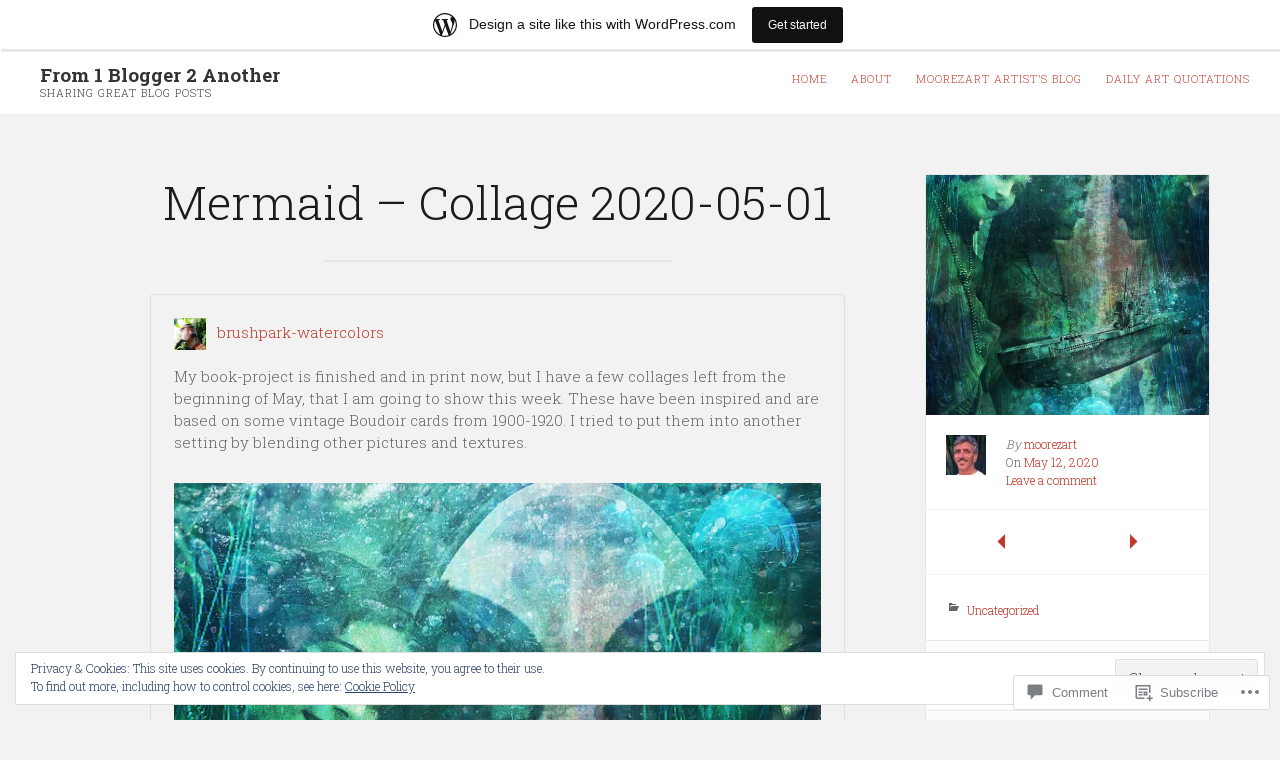

--- FILE ---
content_type: text/html; charset=UTF-8
request_url: https://from1bloggertoanother.wordpress.com/2020/05/12/mermaid-collage-2020-05-01/
body_size: 28423
content:
<!DOCTYPE html>
<html lang="en">
<head>
	<meta charset="UTF-8" />
	<meta http-equiv="Content-Type" content="text/html; charset=UTF-8" />
	<meta name="viewport" content="width=device-width, initial-scale=1.0">
	<link rel="profile" href="https://gmpg.org/xfn/11" />
	<link rel="pingback" href="https://from1bloggertoanother.wordpress.com/xmlrpc.php" />

	<title>Mermaid &#8211; Collage 2020-05-01 &#8211; From 1 Blogger 2 Another</title>
<meta name='robots' content='max-image-preview:large' />
<link rel='dns-prefetch' href='//s0.wp.com' />
<link rel='dns-prefetch' href='//widgets.wp.com' />
<link rel='dns-prefetch' href='//wordpress.com' />
<link rel='dns-prefetch' href='//fonts-api.wp.com' />
<link rel='dns-prefetch' href='//af.pubmine.com' />
<link rel="alternate" type="application/rss+xml" title="From 1 Blogger 2 Another &raquo; Feed" href="https://from1bloggertoanother.wordpress.com/feed/" />
<link rel="alternate" type="application/rss+xml" title="From 1 Blogger 2 Another &raquo; Comments Feed" href="https://from1bloggertoanother.wordpress.com/comments/feed/" />
<link rel="alternate" type="application/rss+xml" title="From 1 Blogger 2 Another &raquo; Mermaid &#8211; Collage&nbsp;2020-05-01 Comments Feed" href="https://from1bloggertoanother.wordpress.com/2020/05/12/mermaid-collage-2020-05-01/feed/" />
	<script type="text/javascript">
		/* <![CDATA[ */
		function addLoadEvent(func) {
			var oldonload = window.onload;
			if (typeof window.onload != 'function') {
				window.onload = func;
			} else {
				window.onload = function () {
					oldonload();
					func();
				}
			}
		}
		/* ]]> */
	</script>
	<link crossorigin='anonymous' rel='stylesheet' id='all-css-0-1' href='/_static/??-eJx9jFsKAjEMRTdkjYNS8UNcS2caSqfpg0lKcfdORRQf+BM4ufceaEVNOQkmgVhVoep8YmjeOhQGrGuag0dFpoFgLGQEGViuhNuJeQO/BTNKMVN4MMSc+7GV1vGCXWJVySwf9E9JPuBLfKev+kjZPQfRLAHFJ6dGs8Baff/08SWeh6Me9GF30vv5BiA5ZKI=&cssminify=yes' type='text/css' media='all' />
<style id='wp-emoji-styles-inline-css'>

	img.wp-smiley, img.emoji {
		display: inline !important;
		border: none !important;
		box-shadow: none !important;
		height: 1em !important;
		width: 1em !important;
		margin: 0 0.07em !important;
		vertical-align: -0.1em !important;
		background: none !important;
		padding: 0 !important;
	}
/*# sourceURL=wp-emoji-styles-inline-css */
</style>
<link crossorigin='anonymous' rel='stylesheet' id='all-css-2-1' href='/wp-content/plugins/gutenberg-core/v22.4.0/build/styles/block-library/style.min.css?m=1768935615i&cssminify=yes' type='text/css' media='all' />
<style id='wp-block-library-inline-css'>
.has-text-align-justify {
	text-align:justify;
}
.has-text-align-justify{text-align:justify;}

/*# sourceURL=wp-block-library-inline-css */
</style><style id='global-styles-inline-css'>
:root{--wp--preset--aspect-ratio--square: 1;--wp--preset--aspect-ratio--4-3: 4/3;--wp--preset--aspect-ratio--3-4: 3/4;--wp--preset--aspect-ratio--3-2: 3/2;--wp--preset--aspect-ratio--2-3: 2/3;--wp--preset--aspect-ratio--16-9: 16/9;--wp--preset--aspect-ratio--9-16: 9/16;--wp--preset--color--black: #000000;--wp--preset--color--cyan-bluish-gray: #abb8c3;--wp--preset--color--white: #ffffff;--wp--preset--color--pale-pink: #f78da7;--wp--preset--color--vivid-red: #cf2e2e;--wp--preset--color--luminous-vivid-orange: #ff6900;--wp--preset--color--luminous-vivid-amber: #fcb900;--wp--preset--color--light-green-cyan: #7bdcb5;--wp--preset--color--vivid-green-cyan: #00d084;--wp--preset--color--pale-cyan-blue: #8ed1fc;--wp--preset--color--vivid-cyan-blue: #0693e3;--wp--preset--color--vivid-purple: #9b51e0;--wp--preset--gradient--vivid-cyan-blue-to-vivid-purple: linear-gradient(135deg,rgb(6,147,227) 0%,rgb(155,81,224) 100%);--wp--preset--gradient--light-green-cyan-to-vivid-green-cyan: linear-gradient(135deg,rgb(122,220,180) 0%,rgb(0,208,130) 100%);--wp--preset--gradient--luminous-vivid-amber-to-luminous-vivid-orange: linear-gradient(135deg,rgb(252,185,0) 0%,rgb(255,105,0) 100%);--wp--preset--gradient--luminous-vivid-orange-to-vivid-red: linear-gradient(135deg,rgb(255,105,0) 0%,rgb(207,46,46) 100%);--wp--preset--gradient--very-light-gray-to-cyan-bluish-gray: linear-gradient(135deg,rgb(238,238,238) 0%,rgb(169,184,195) 100%);--wp--preset--gradient--cool-to-warm-spectrum: linear-gradient(135deg,rgb(74,234,220) 0%,rgb(151,120,209) 20%,rgb(207,42,186) 40%,rgb(238,44,130) 60%,rgb(251,105,98) 80%,rgb(254,248,76) 100%);--wp--preset--gradient--blush-light-purple: linear-gradient(135deg,rgb(255,206,236) 0%,rgb(152,150,240) 100%);--wp--preset--gradient--blush-bordeaux: linear-gradient(135deg,rgb(254,205,165) 0%,rgb(254,45,45) 50%,rgb(107,0,62) 100%);--wp--preset--gradient--luminous-dusk: linear-gradient(135deg,rgb(255,203,112) 0%,rgb(199,81,192) 50%,rgb(65,88,208) 100%);--wp--preset--gradient--pale-ocean: linear-gradient(135deg,rgb(255,245,203) 0%,rgb(182,227,212) 50%,rgb(51,167,181) 100%);--wp--preset--gradient--electric-grass: linear-gradient(135deg,rgb(202,248,128) 0%,rgb(113,206,126) 100%);--wp--preset--gradient--midnight: linear-gradient(135deg,rgb(2,3,129) 0%,rgb(40,116,252) 100%);--wp--preset--font-size--small: 13px;--wp--preset--font-size--medium: 20px;--wp--preset--font-size--large: 36px;--wp--preset--font-size--x-large: 42px;--wp--preset--font-size--normal: 16px;--wp--preset--font-size--huge: 42px;--wp--preset--font-family--albert-sans: 'Albert Sans', sans-serif;--wp--preset--font-family--alegreya: Alegreya, serif;--wp--preset--font-family--arvo: Arvo, serif;--wp--preset--font-family--bodoni-moda: 'Bodoni Moda', serif;--wp--preset--font-family--bricolage-grotesque: 'Bricolage Grotesque', sans-serif;--wp--preset--font-family--cabin: Cabin, sans-serif;--wp--preset--font-family--chivo: Chivo, sans-serif;--wp--preset--font-family--commissioner: Commissioner, sans-serif;--wp--preset--font-family--cormorant: Cormorant, serif;--wp--preset--font-family--courier-prime: 'Courier Prime', monospace;--wp--preset--font-family--crimson-pro: 'Crimson Pro', serif;--wp--preset--font-family--dm-mono: 'DM Mono', monospace;--wp--preset--font-family--dm-sans: 'DM Sans', sans-serif;--wp--preset--font-family--dm-serif-display: 'DM Serif Display', serif;--wp--preset--font-family--domine: Domine, serif;--wp--preset--font-family--eb-garamond: 'EB Garamond', serif;--wp--preset--font-family--epilogue: Epilogue, sans-serif;--wp--preset--font-family--fahkwang: Fahkwang, sans-serif;--wp--preset--font-family--figtree: Figtree, sans-serif;--wp--preset--font-family--fira-sans: 'Fira Sans', sans-serif;--wp--preset--font-family--fjalla-one: 'Fjalla One', sans-serif;--wp--preset--font-family--fraunces: Fraunces, serif;--wp--preset--font-family--gabarito: Gabarito, system-ui;--wp--preset--font-family--ibm-plex-mono: 'IBM Plex Mono', monospace;--wp--preset--font-family--ibm-plex-sans: 'IBM Plex Sans', sans-serif;--wp--preset--font-family--ibarra-real-nova: 'Ibarra Real Nova', serif;--wp--preset--font-family--instrument-serif: 'Instrument Serif', serif;--wp--preset--font-family--inter: Inter, sans-serif;--wp--preset--font-family--josefin-sans: 'Josefin Sans', sans-serif;--wp--preset--font-family--jost: Jost, sans-serif;--wp--preset--font-family--libre-baskerville: 'Libre Baskerville', serif;--wp--preset--font-family--libre-franklin: 'Libre Franklin', sans-serif;--wp--preset--font-family--literata: Literata, serif;--wp--preset--font-family--lora: Lora, serif;--wp--preset--font-family--merriweather: Merriweather, serif;--wp--preset--font-family--montserrat: Montserrat, sans-serif;--wp--preset--font-family--newsreader: Newsreader, serif;--wp--preset--font-family--noto-sans-mono: 'Noto Sans Mono', sans-serif;--wp--preset--font-family--nunito: Nunito, sans-serif;--wp--preset--font-family--open-sans: 'Open Sans', sans-serif;--wp--preset--font-family--overpass: Overpass, sans-serif;--wp--preset--font-family--pt-serif: 'PT Serif', serif;--wp--preset--font-family--petrona: Petrona, serif;--wp--preset--font-family--piazzolla: Piazzolla, serif;--wp--preset--font-family--playfair-display: 'Playfair Display', serif;--wp--preset--font-family--plus-jakarta-sans: 'Plus Jakarta Sans', sans-serif;--wp--preset--font-family--poppins: Poppins, sans-serif;--wp--preset--font-family--raleway: Raleway, sans-serif;--wp--preset--font-family--roboto: Roboto, sans-serif;--wp--preset--font-family--roboto-slab: 'Roboto Slab', serif;--wp--preset--font-family--rubik: Rubik, sans-serif;--wp--preset--font-family--rufina: Rufina, serif;--wp--preset--font-family--sora: Sora, sans-serif;--wp--preset--font-family--source-sans-3: 'Source Sans 3', sans-serif;--wp--preset--font-family--source-serif-4: 'Source Serif 4', serif;--wp--preset--font-family--space-mono: 'Space Mono', monospace;--wp--preset--font-family--syne: Syne, sans-serif;--wp--preset--font-family--texturina: Texturina, serif;--wp--preset--font-family--urbanist: Urbanist, sans-serif;--wp--preset--font-family--work-sans: 'Work Sans', sans-serif;--wp--preset--spacing--20: 0.44rem;--wp--preset--spacing--30: 0.67rem;--wp--preset--spacing--40: 1rem;--wp--preset--spacing--50: 1.5rem;--wp--preset--spacing--60: 2.25rem;--wp--preset--spacing--70: 3.38rem;--wp--preset--spacing--80: 5.06rem;--wp--preset--shadow--natural: 6px 6px 9px rgba(0, 0, 0, 0.2);--wp--preset--shadow--deep: 12px 12px 50px rgba(0, 0, 0, 0.4);--wp--preset--shadow--sharp: 6px 6px 0px rgba(0, 0, 0, 0.2);--wp--preset--shadow--outlined: 6px 6px 0px -3px rgb(255, 255, 255), 6px 6px rgb(0, 0, 0);--wp--preset--shadow--crisp: 6px 6px 0px rgb(0, 0, 0);}:where(body) { margin: 0; }:where(.is-layout-flex){gap: 0.5em;}:where(.is-layout-grid){gap: 0.5em;}body .is-layout-flex{display: flex;}.is-layout-flex{flex-wrap: wrap;align-items: center;}.is-layout-flex > :is(*, div){margin: 0;}body .is-layout-grid{display: grid;}.is-layout-grid > :is(*, div){margin: 0;}body{padding-top: 0px;padding-right: 0px;padding-bottom: 0px;padding-left: 0px;}a:where(:not(.wp-element-button)){text-decoration: underline;}:root :where(.wp-element-button, .wp-block-button__link){background-color: #32373c;border-width: 0;color: #fff;font-family: inherit;font-size: inherit;font-style: inherit;font-weight: inherit;letter-spacing: inherit;line-height: inherit;padding-top: calc(0.667em + 2px);padding-right: calc(1.333em + 2px);padding-bottom: calc(0.667em + 2px);padding-left: calc(1.333em + 2px);text-decoration: none;text-transform: inherit;}.has-black-color{color: var(--wp--preset--color--black) !important;}.has-cyan-bluish-gray-color{color: var(--wp--preset--color--cyan-bluish-gray) !important;}.has-white-color{color: var(--wp--preset--color--white) !important;}.has-pale-pink-color{color: var(--wp--preset--color--pale-pink) !important;}.has-vivid-red-color{color: var(--wp--preset--color--vivid-red) !important;}.has-luminous-vivid-orange-color{color: var(--wp--preset--color--luminous-vivid-orange) !important;}.has-luminous-vivid-amber-color{color: var(--wp--preset--color--luminous-vivid-amber) !important;}.has-light-green-cyan-color{color: var(--wp--preset--color--light-green-cyan) !important;}.has-vivid-green-cyan-color{color: var(--wp--preset--color--vivid-green-cyan) !important;}.has-pale-cyan-blue-color{color: var(--wp--preset--color--pale-cyan-blue) !important;}.has-vivid-cyan-blue-color{color: var(--wp--preset--color--vivid-cyan-blue) !important;}.has-vivid-purple-color{color: var(--wp--preset--color--vivid-purple) !important;}.has-black-background-color{background-color: var(--wp--preset--color--black) !important;}.has-cyan-bluish-gray-background-color{background-color: var(--wp--preset--color--cyan-bluish-gray) !important;}.has-white-background-color{background-color: var(--wp--preset--color--white) !important;}.has-pale-pink-background-color{background-color: var(--wp--preset--color--pale-pink) !important;}.has-vivid-red-background-color{background-color: var(--wp--preset--color--vivid-red) !important;}.has-luminous-vivid-orange-background-color{background-color: var(--wp--preset--color--luminous-vivid-orange) !important;}.has-luminous-vivid-amber-background-color{background-color: var(--wp--preset--color--luminous-vivid-amber) !important;}.has-light-green-cyan-background-color{background-color: var(--wp--preset--color--light-green-cyan) !important;}.has-vivid-green-cyan-background-color{background-color: var(--wp--preset--color--vivid-green-cyan) !important;}.has-pale-cyan-blue-background-color{background-color: var(--wp--preset--color--pale-cyan-blue) !important;}.has-vivid-cyan-blue-background-color{background-color: var(--wp--preset--color--vivid-cyan-blue) !important;}.has-vivid-purple-background-color{background-color: var(--wp--preset--color--vivid-purple) !important;}.has-black-border-color{border-color: var(--wp--preset--color--black) !important;}.has-cyan-bluish-gray-border-color{border-color: var(--wp--preset--color--cyan-bluish-gray) !important;}.has-white-border-color{border-color: var(--wp--preset--color--white) !important;}.has-pale-pink-border-color{border-color: var(--wp--preset--color--pale-pink) !important;}.has-vivid-red-border-color{border-color: var(--wp--preset--color--vivid-red) !important;}.has-luminous-vivid-orange-border-color{border-color: var(--wp--preset--color--luminous-vivid-orange) !important;}.has-luminous-vivid-amber-border-color{border-color: var(--wp--preset--color--luminous-vivid-amber) !important;}.has-light-green-cyan-border-color{border-color: var(--wp--preset--color--light-green-cyan) !important;}.has-vivid-green-cyan-border-color{border-color: var(--wp--preset--color--vivid-green-cyan) !important;}.has-pale-cyan-blue-border-color{border-color: var(--wp--preset--color--pale-cyan-blue) !important;}.has-vivid-cyan-blue-border-color{border-color: var(--wp--preset--color--vivid-cyan-blue) !important;}.has-vivid-purple-border-color{border-color: var(--wp--preset--color--vivid-purple) !important;}.has-vivid-cyan-blue-to-vivid-purple-gradient-background{background: var(--wp--preset--gradient--vivid-cyan-blue-to-vivid-purple) !important;}.has-light-green-cyan-to-vivid-green-cyan-gradient-background{background: var(--wp--preset--gradient--light-green-cyan-to-vivid-green-cyan) !important;}.has-luminous-vivid-amber-to-luminous-vivid-orange-gradient-background{background: var(--wp--preset--gradient--luminous-vivid-amber-to-luminous-vivid-orange) !important;}.has-luminous-vivid-orange-to-vivid-red-gradient-background{background: var(--wp--preset--gradient--luminous-vivid-orange-to-vivid-red) !important;}.has-very-light-gray-to-cyan-bluish-gray-gradient-background{background: var(--wp--preset--gradient--very-light-gray-to-cyan-bluish-gray) !important;}.has-cool-to-warm-spectrum-gradient-background{background: var(--wp--preset--gradient--cool-to-warm-spectrum) !important;}.has-blush-light-purple-gradient-background{background: var(--wp--preset--gradient--blush-light-purple) !important;}.has-blush-bordeaux-gradient-background{background: var(--wp--preset--gradient--blush-bordeaux) !important;}.has-luminous-dusk-gradient-background{background: var(--wp--preset--gradient--luminous-dusk) !important;}.has-pale-ocean-gradient-background{background: var(--wp--preset--gradient--pale-ocean) !important;}.has-electric-grass-gradient-background{background: var(--wp--preset--gradient--electric-grass) !important;}.has-midnight-gradient-background{background: var(--wp--preset--gradient--midnight) !important;}.has-small-font-size{font-size: var(--wp--preset--font-size--small) !important;}.has-medium-font-size{font-size: var(--wp--preset--font-size--medium) !important;}.has-large-font-size{font-size: var(--wp--preset--font-size--large) !important;}.has-x-large-font-size{font-size: var(--wp--preset--font-size--x-large) !important;}.has-normal-font-size{font-size: var(--wp--preset--font-size--normal) !important;}.has-huge-font-size{font-size: var(--wp--preset--font-size--huge) !important;}.has-albert-sans-font-family{font-family: var(--wp--preset--font-family--albert-sans) !important;}.has-alegreya-font-family{font-family: var(--wp--preset--font-family--alegreya) !important;}.has-arvo-font-family{font-family: var(--wp--preset--font-family--arvo) !important;}.has-bodoni-moda-font-family{font-family: var(--wp--preset--font-family--bodoni-moda) !important;}.has-bricolage-grotesque-font-family{font-family: var(--wp--preset--font-family--bricolage-grotesque) !important;}.has-cabin-font-family{font-family: var(--wp--preset--font-family--cabin) !important;}.has-chivo-font-family{font-family: var(--wp--preset--font-family--chivo) !important;}.has-commissioner-font-family{font-family: var(--wp--preset--font-family--commissioner) !important;}.has-cormorant-font-family{font-family: var(--wp--preset--font-family--cormorant) !important;}.has-courier-prime-font-family{font-family: var(--wp--preset--font-family--courier-prime) !important;}.has-crimson-pro-font-family{font-family: var(--wp--preset--font-family--crimson-pro) !important;}.has-dm-mono-font-family{font-family: var(--wp--preset--font-family--dm-mono) !important;}.has-dm-sans-font-family{font-family: var(--wp--preset--font-family--dm-sans) !important;}.has-dm-serif-display-font-family{font-family: var(--wp--preset--font-family--dm-serif-display) !important;}.has-domine-font-family{font-family: var(--wp--preset--font-family--domine) !important;}.has-eb-garamond-font-family{font-family: var(--wp--preset--font-family--eb-garamond) !important;}.has-epilogue-font-family{font-family: var(--wp--preset--font-family--epilogue) !important;}.has-fahkwang-font-family{font-family: var(--wp--preset--font-family--fahkwang) !important;}.has-figtree-font-family{font-family: var(--wp--preset--font-family--figtree) !important;}.has-fira-sans-font-family{font-family: var(--wp--preset--font-family--fira-sans) !important;}.has-fjalla-one-font-family{font-family: var(--wp--preset--font-family--fjalla-one) !important;}.has-fraunces-font-family{font-family: var(--wp--preset--font-family--fraunces) !important;}.has-gabarito-font-family{font-family: var(--wp--preset--font-family--gabarito) !important;}.has-ibm-plex-mono-font-family{font-family: var(--wp--preset--font-family--ibm-plex-mono) !important;}.has-ibm-plex-sans-font-family{font-family: var(--wp--preset--font-family--ibm-plex-sans) !important;}.has-ibarra-real-nova-font-family{font-family: var(--wp--preset--font-family--ibarra-real-nova) !important;}.has-instrument-serif-font-family{font-family: var(--wp--preset--font-family--instrument-serif) !important;}.has-inter-font-family{font-family: var(--wp--preset--font-family--inter) !important;}.has-josefin-sans-font-family{font-family: var(--wp--preset--font-family--josefin-sans) !important;}.has-jost-font-family{font-family: var(--wp--preset--font-family--jost) !important;}.has-libre-baskerville-font-family{font-family: var(--wp--preset--font-family--libre-baskerville) !important;}.has-libre-franklin-font-family{font-family: var(--wp--preset--font-family--libre-franklin) !important;}.has-literata-font-family{font-family: var(--wp--preset--font-family--literata) !important;}.has-lora-font-family{font-family: var(--wp--preset--font-family--lora) !important;}.has-merriweather-font-family{font-family: var(--wp--preset--font-family--merriweather) !important;}.has-montserrat-font-family{font-family: var(--wp--preset--font-family--montserrat) !important;}.has-newsreader-font-family{font-family: var(--wp--preset--font-family--newsreader) !important;}.has-noto-sans-mono-font-family{font-family: var(--wp--preset--font-family--noto-sans-mono) !important;}.has-nunito-font-family{font-family: var(--wp--preset--font-family--nunito) !important;}.has-open-sans-font-family{font-family: var(--wp--preset--font-family--open-sans) !important;}.has-overpass-font-family{font-family: var(--wp--preset--font-family--overpass) !important;}.has-pt-serif-font-family{font-family: var(--wp--preset--font-family--pt-serif) !important;}.has-petrona-font-family{font-family: var(--wp--preset--font-family--petrona) !important;}.has-piazzolla-font-family{font-family: var(--wp--preset--font-family--piazzolla) !important;}.has-playfair-display-font-family{font-family: var(--wp--preset--font-family--playfair-display) !important;}.has-plus-jakarta-sans-font-family{font-family: var(--wp--preset--font-family--plus-jakarta-sans) !important;}.has-poppins-font-family{font-family: var(--wp--preset--font-family--poppins) !important;}.has-raleway-font-family{font-family: var(--wp--preset--font-family--raleway) !important;}.has-roboto-font-family{font-family: var(--wp--preset--font-family--roboto) !important;}.has-roboto-slab-font-family{font-family: var(--wp--preset--font-family--roboto-slab) !important;}.has-rubik-font-family{font-family: var(--wp--preset--font-family--rubik) !important;}.has-rufina-font-family{font-family: var(--wp--preset--font-family--rufina) !important;}.has-sora-font-family{font-family: var(--wp--preset--font-family--sora) !important;}.has-source-sans-3-font-family{font-family: var(--wp--preset--font-family--source-sans-3) !important;}.has-source-serif-4-font-family{font-family: var(--wp--preset--font-family--source-serif-4) !important;}.has-space-mono-font-family{font-family: var(--wp--preset--font-family--space-mono) !important;}.has-syne-font-family{font-family: var(--wp--preset--font-family--syne) !important;}.has-texturina-font-family{font-family: var(--wp--preset--font-family--texturina) !important;}.has-urbanist-font-family{font-family: var(--wp--preset--font-family--urbanist) !important;}.has-work-sans-font-family{font-family: var(--wp--preset--font-family--work-sans) !important;}
/*# sourceURL=global-styles-inline-css */
</style>

<style id='classic-theme-styles-inline-css'>
.wp-block-button__link{background-color:#32373c;border-radius:9999px;box-shadow:none;color:#fff;font-size:1.125em;padding:calc(.667em + 2px) calc(1.333em + 2px);text-decoration:none}.wp-block-file__button{background:#32373c;color:#fff}.wp-block-accordion-heading{margin:0}.wp-block-accordion-heading__toggle{background-color:inherit!important;color:inherit!important}.wp-block-accordion-heading__toggle:not(:focus-visible){outline:none}.wp-block-accordion-heading__toggle:focus,.wp-block-accordion-heading__toggle:hover{background-color:inherit!important;border:none;box-shadow:none;color:inherit;padding:var(--wp--preset--spacing--20,1em) 0;text-decoration:none}.wp-block-accordion-heading__toggle:focus-visible{outline:auto;outline-offset:0}
/*# sourceURL=/wp-content/plugins/gutenberg-core/v22.4.0/build/styles/block-library/classic.min.css */
</style>
<link crossorigin='anonymous' rel='stylesheet' id='all-css-4-1' href='/_static/??-eJx9jlsKAjEMRTdkje/Hh7gUaTtBq01bmnTE3ZthFETBz5zk3Fy4F+NzEkwCckFChlKRQiOImBhYHlGZZwbsguRqXMz+xlMlE/iQqZkS2zmo43NF5VSsDBekosWo2Un+afeijnFO/zObVwszlvrnXVGK9TejaIwYF0A5p/fy1GPqcgXbJJMVCf5HA64eXAuxgx6r09cKh878PQ9ljnSYbze75Wy13i+uT5V4ez8=&cssminify=yes' type='text/css' media='all' />
<link rel='stylesheet' id='verbum-gutenberg-css-css' href='https://widgets.wp.com/verbum-block-editor/block-editor.css?ver=1738686361' media='all' />
<link crossorigin='anonymous' rel='stylesheet' id='all-css-6-1' href='/_static/??-eJxtjuEKwjAMhF/IGqaT+Ud8FJESZrYmLWvK8O2NdMjY/Hd3yX0JzMn5KIqiwMWlUHqSDD4yW+QCjWgub5KjJQcgkKhk7fwTdbBi6gvZCGlCpsIQ0JazvsNCrXLXWn0yoKanHxcPHKPAg8RDj4JTvf5XfqF3vjXd5Xy6tl3TDh+fAViB&cssminify=yes' type='text/css' media='all' />
<link rel='stylesheet' id='lens-fonts-css' href='https://fonts-api.wp.com/css?family=Roboto+Slab%3A300%2C700&#038;subset=latin%2Clatin-ext&#038;display=swap&#038;ver=1.0' media='all' />
<link crossorigin='anonymous' rel='stylesheet' id='all-css-8-1' href='/_static/??-eJzTLy/QTc7PK0nNK9HPLdUtyClNz8wr1i9KTcrJTwcy0/WTi5G5ekCujj52Temp+bo5+cmJJZn5eSgc3bScxMwikFb7XFtDE1NLExMLc0OTLACohS2q&cssminify=yes' type='text/css' media='all' />
<style id='jetpack-global-styles-frontend-style-inline-css'>
:root { --font-headings: unset; --font-base: unset; --font-headings-default: -apple-system,BlinkMacSystemFont,"Segoe UI",Roboto,Oxygen-Sans,Ubuntu,Cantarell,"Helvetica Neue",sans-serif; --font-base-default: -apple-system,BlinkMacSystemFont,"Segoe UI",Roboto,Oxygen-Sans,Ubuntu,Cantarell,"Helvetica Neue",sans-serif;}
/*# sourceURL=jetpack-global-styles-frontend-style-inline-css */
</style>
<link crossorigin='anonymous' rel='stylesheet' id='all-css-10-1' href='/_static/??-eJyNjcEKwjAQRH/IuFRT6kX8FNkmS5K6yQY3Qfx7bfEiXrwM82B4A49qnJRGpUHupnIPqSgs1Cq624chi6zhO5OCRryTR++fW00l7J3qDv43XVNxoOISsmEJol/wY2uR8vs3WggsM/I6uOTzMI3Hw8lOg11eUT1JKA==&cssminify=yes' type='text/css' media='all' />
<script type="text/javascript" id="jetpack_related-posts-js-extra">
/* <![CDATA[ */
var related_posts_js_options = {"post_heading":"h4"};
//# sourceURL=jetpack_related-posts-js-extra
/* ]]> */
</script>
<script type="text/javascript" id="lens-script-main-js-extra">
/* <![CDATA[ */
var js_i18n = {"menu":"Menu"};
//# sourceURL=lens-script-main-js-extra
/* ]]> */
</script>
<script type="text/javascript" id="wpcom-actionbar-placeholder-js-extra">
/* <![CDATA[ */
var actionbardata = {"siteID":"71168328","postID":"32237","siteURL":"https://from1bloggertoanother.wordpress.com","xhrURL":"https://from1bloggertoanother.wordpress.com/wp-admin/admin-ajax.php","nonce":"199f90c4eb","isLoggedIn":"","statusMessage":"","subsEmailDefault":"instantly","proxyScriptUrl":"https://s0.wp.com/wp-content/js/wpcom-proxy-request.js?m=1513050504i&amp;ver=20211021","shortlink":"https://wp.me/p4OC8g-8nX","i18n":{"followedText":"New posts from this site will now appear in your \u003Ca href=\"https://wordpress.com/reader\"\u003EReader\u003C/a\u003E","foldBar":"Collapse this bar","unfoldBar":"Expand this bar","shortLinkCopied":"Shortlink copied to clipboard."}};
//# sourceURL=wpcom-actionbar-placeholder-js-extra
/* ]]> */
</script>
<script type="text/javascript" id="jetpack-mu-wpcom-settings-js-before">
/* <![CDATA[ */
var JETPACK_MU_WPCOM_SETTINGS = {"assetsUrl":"https://s0.wp.com/wp-content/mu-plugins/jetpack-mu-wpcom-plugin/moon/jetpack_vendor/automattic/jetpack-mu-wpcom/src/build/"};
//# sourceURL=jetpack-mu-wpcom-settings-js-before
/* ]]> */
</script>
<script crossorigin='anonymous' type='text/javascript'  src='/_static/??-eJyNkF1OAzEMhC9E6rLSwhPiKChNrDSLf0KcUHp7UrFFLdJKPI2s+TweGU7FBZWG0oC7K9RTFoMFW/HhfZ2BVQXesgQ49EwRKpJvGF1Ra3Y/7TjLbrEHuAleBkPNlapf56s3wqhHtIu5fHSs51VuAzYhxznVcXQLzuwTGqmPGLcY9qZyf+9auB2RB1Qqcu4MhLJu/Bs9Nqb5L3sgTb8vPmmNPpoL5M1+GgUu8DldxImKS7HUEfHKL4/P87zfP03TvHwDPyagfA=='></script>
<script type="text/javascript" id="rlt-proxy-js-after">
/* <![CDATA[ */
	rltInitialize( {"token":null,"iframeOrigins":["https:\/\/widgets.wp.com"]} );
//# sourceURL=rlt-proxy-js-after
/* ]]> */
</script>
<link rel="canonical" href="https://brushparkwatercolors.wordpress.com/2020/05/11/mermaid-collage-2020-05-01/" />
<link rel="EditURI" type="application/rsd+xml" title="RSD" href="https://from1bloggertoanother.wordpress.com/xmlrpc.php?rsd" />
<meta name="generator" content="WordPress.com" />
<link rel='shortlink' href='https://wp.me/p4OC8g-8nX' />
<link rel="alternate" type="application/json+oembed" href="https://public-api.wordpress.com/oembed/?format=json&amp;url=https%3A%2F%2Ffrom1bloggertoanother.wordpress.com%2F2020%2F05%2F12%2Fmermaid-collage-2020-05-01%2F&amp;for=wpcom-auto-discovery" /><link rel="alternate" type="application/xml+oembed" href="https://public-api.wordpress.com/oembed/?format=xml&amp;url=https%3A%2F%2Ffrom1bloggertoanother.wordpress.com%2F2020%2F05%2F12%2Fmermaid-collage-2020-05-01%2F&amp;for=wpcom-auto-discovery" />
<!-- Jetpack Open Graph Tags -->
<meta property="og:type" content="article" />
<meta property="og:title" content="Mermaid &#8211; Collage 2020-05-01" />
<meta property="og:url" content="https://from1bloggertoanother.wordpress.com/2020/05/12/mermaid-collage-2020-05-01/" />
<meta property="og:description" content="Reblogged on WordPress.com" />
<meta property="article:published_time" content="2020-05-12T18:12:48+00:00" />
<meta property="article:modified_time" content="2020-05-12T18:12:48+00:00" />
<meta property="og:site_name" content="From 1 Blogger 2 Another" />
<meta property="og:image" content="https://i0.wp.com/from1bloggertoanother.wordpress.com/wp-content/uploads/2020/05/20200501_girl.jpg?fit=848%2C1200&#038;ssl=1" />
<meta property="og:image:width" content="848" />
<meta property="og:image:height" content="1200" />
<meta property="og:image:alt" content="" />
<meta property="og:locale" content="en_US" />
<meta property="fb:app_id" content="249643311490" />
<meta property="article:publisher" content="https://www.facebook.com/WordPresscom" />
<meta name="twitter:creator" content="@moorezart" />
<meta name="twitter:site" content="@moorezart" />
<meta name="twitter:text:title" content="Mermaid &#8211; Collage&nbsp;2020-05-01" />
<meta name="twitter:image" content="https://i0.wp.com/from1bloggertoanother.wordpress.com/wp-content/uploads/2020/05/20200501_girl.jpg?fit=848%2C1200&#038;ssl=1&#038;w=640" />
<meta name="twitter:card" content="summary_large_image" />

<!-- End Jetpack Open Graph Tags -->
<link rel="shortcut icon" type="image/x-icon" href="https://s0.wp.com/i/favicon.ico?m=1713425267i" sizes="16x16 24x24 32x32 48x48" />
<link rel="icon" type="image/x-icon" href="https://s0.wp.com/i/favicon.ico?m=1713425267i" sizes="16x16 24x24 32x32 48x48" />
<link rel="apple-touch-icon" href="https://s0.wp.com/i/webclip.png?m=1713868326i" />
<link rel='openid.server' href='https://from1bloggertoanother.wordpress.com/?openidserver=1' />
<link rel='openid.delegate' href='https://from1bloggertoanother.wordpress.com/' />
<link rel="search" type="application/opensearchdescription+xml" href="https://from1bloggertoanother.wordpress.com/osd.xml" title="From 1 Blogger 2 Another" />
<link rel="search" type="application/opensearchdescription+xml" href="https://s1.wp.com/opensearch.xml" title="WordPress.com" />
<style type="text/css">.recentcomments a{display:inline !important;padding:0 !important;margin:0 !important;}</style>		<style type="text/css">
			.recentcomments a {
				display: inline !important;
				padding: 0 !important;
				margin: 0 !important;
			}

			table.recentcommentsavatartop img.avatar, table.recentcommentsavatarend img.avatar {
				border: 0px;
				margin: 0;
			}

			table.recentcommentsavatartop a, table.recentcommentsavatarend a {
				border: 0px !important;
				background-color: transparent !important;
			}

			td.recentcommentsavatarend, td.recentcommentsavatartop {
				padding: 0px 0px 1px 0px;
				margin: 0px;
			}

			td.recentcommentstextend {
				border: none !important;
				padding: 0px 0px 2px 10px;
			}

			.rtl td.recentcommentstextend {
				padding: 0px 10px 2px 0px;
			}

			td.recentcommentstexttop {
				border: none;
				padding: 0px 0px 0px 10px;
			}

			.rtl td.recentcommentstexttop {
				padding: 0px 10px 0px 0px;
			}
		</style>
		<style>
	.masthead .branding h1.logo a, .masthead .branding h2.description {
		color:#333333;
	}
	.branding h1.logo a:hover { color:#333333; }
</style>
<script type="text/javascript">
/* <![CDATA[ */
var wa_client = {}; wa_client.cmd = []; wa_client.config = { 'blog_id': 71168328, 'blog_language': 'en', 'is_wordads': false, 'hosting_type': 0, 'afp_account_id': null, 'afp_host_id': 5038568878849053, 'theme': 'premium/lens', '_': { 'title': 'Advertisement', 'privacy_settings': 'Privacy Settings' }, 'formats': [ 'inline', 'belowpost', 'bottom_sticky', 'sidebar_sticky_right', 'sidebar', 'gutenberg_rectangle', 'gutenberg_leaderboard', 'gutenberg_mobile_leaderboard', 'gutenberg_skyscraper' ] };
/* ]]> */
</script>
		<script type="text/javascript">

			window.doNotSellCallback = function() {

				var linkElements = [
					'a[href="https://wordpress.com/?ref=footer_blog"]',
					'a[href="https://wordpress.com/?ref=footer_website"]',
					'a[href="https://wordpress.com/?ref=vertical_footer"]',
					'a[href^="https://wordpress.com/?ref=footer_segment_"]',
				].join(',');

				var dnsLink = document.createElement( 'a' );
				dnsLink.href = 'https://wordpress.com/advertising-program-optout/';
				dnsLink.classList.add( 'do-not-sell-link' );
				dnsLink.rel = 'nofollow';
				dnsLink.style.marginLeft = '0.5em';
				dnsLink.textContent = 'Do Not Sell or Share My Personal Information';

				var creditLinks = document.querySelectorAll( linkElements );

				if ( 0 === creditLinks.length ) {
					return false;
				}

				Array.prototype.forEach.call( creditLinks, function( el ) {
					el.insertAdjacentElement( 'afterend', dnsLink );
				});

				return true;
			};

		</script>
		<script type="text/javascript">
	window.google_analytics_uacct = "UA-52447-2";
</script>

<script type="text/javascript">
	var _gaq = _gaq || [];
	_gaq.push(['_setAccount', 'UA-52447-2']);
	_gaq.push(['_gat._anonymizeIp']);
	_gaq.push(['_setDomainName', 'wordpress.com']);
	_gaq.push(['_initData']);
	_gaq.push(['_trackPageview']);

	(function() {
		var ga = document.createElement('script'); ga.type = 'text/javascript'; ga.async = true;
		ga.src = ('https:' == document.location.protocol ? 'https://ssl' : 'http://www') + '.google-analytics.com/ga.js';
		(document.getElementsByTagName('head')[0] || document.getElementsByTagName('body')[0]).appendChild(ga);
	})();
</script>
<link crossorigin='anonymous' rel='stylesheet' id='all-css-0-3' href='/_static/??-eJyNjMEKgzAQBX9Ifdha9CJ+StF1KdFkN7gJ+X0RbM89zjAMSqxJJbEkhFxHnz9ODBunONN+M4Kq4O2EsHil3WDFRT4aMqvw/yHomj0baD40G/tf9BXXcApj27+ej6Hr2247ASkBO20=&cssminify=yes' type='text/css' media='all' />
</head>

<body class="wp-singular post-template-default single single-post postid-32237 single-format-standard wp-embed-responsive wp-theme-premiumlens customizer-styles-applied singular jetpack-reblog-enabled has-marketing-bar has-marketing-bar-theme-lens">
	<a href="#main-content" class="screen-reader-shortcut">Skip to content</a>
	<header class="masthead" role="banner">
				<div class="branding">
			<a href="https://from1bloggertoanother.wordpress.com/" class="site-logo-link" rel="home" itemprop="url"></a>			<h1 class="logo">
				<a href="https://from1bloggertoanother.wordpress.com/" title="Home">
					From 1 Blogger 2 Another				</a>
			</h1>
			<h2 class="description">
				Sharing Great Blog Posts			</h2>
		</div>
		<nav class="menu" role="navigation">
			<h3 class="menu-toggle">Menu</h3>
			<div class="menu-menu-1-container"><ul id="nav" class="menu-wrap clearfix"><li id="menu-item-79" class="menu-item menu-item-type-custom menu-item-object-custom menu-item-home menu-item-79"><a href="https://from1bloggertoanother.wordpress.com/">Home</a></li>
<li id="menu-item-80" class="menu-item menu-item-type-post_type menu-item-object-page menu-item-80"><a href="https://from1bloggertoanother.wordpress.com/about/">About</a></li>
<li id="menu-item-81" class="menu-item menu-item-type-custom menu-item-object-custom menu-item-81"><a href="https://moorezart.wordpress.com/">Moorezart Artist&#8217;s Blog</a></li>
<li id="menu-item-83" class="menu-item menu-item-type-custom menu-item-object-custom menu-item-83"><a href="http://artofquotation.wordpress.com">Daily Art Quotations</a></li>
</ul></div>		</nav>
	</header>
	<div class="container hfeed">
		<div class="main">
<article id="post-32237" class="post-32237 post type-post status-publish format-standard has-post-thumbnail hentry category-uncategorized">
<h1 class="title">Mermaid &#8211; Collage&nbsp;2020-05-01</h1>	<section class="entry">
<div class="wpcom-reblog-snapshot"> <div class="reblog-post"><p class="reblog-from"><img alt='brushparkwatercolors&#039;s avatar' src='https://0.gravatar.com/avatar/9ee79a05723a3193b4ba78f774a3092709cea5430d39feb47b3b9c4603ffe508?s=32&#038;d=https%3A%2F%2F0.gravatar.com%2Favatar%2Fad516503a11cd5ca435acc9bb6523536%3Fs%3D32&#038;r=G' class='avatar avatar-32' height='32' width='32' /><a href="https://brushparkwatercolors.wordpress.com/2020/05/11/mermaid-collage-2020-05-01/">brushpark-watercolors</a></p><div class="reblogged-content">
<p>My book-project is finished and in print now, but I have a few collages left from the beginning of May, that I am going to show this week. These have been inspired and are based on some vintage Boudoir cards from 1900-1920. I tried to put them into another setting by blending other pictures and textures.</p>

<p><img class="alignnone size-full wp-image-10820" src="https://from1bloggertoanother.wordpress.com/wp-content/uploads/2020/05/20200501_girl-1.jpg?w=695"   alt="20200501_girl"></p>

<p>Mein Buchprojekt ist fertig und befindet sich nun im Druck, aber ich habe noch ein paar Collagen von Anfang Mai, die ich hier in dieser Woche zeigen möchte. Sie sind inspiriert und basieren auf alten Boudoir Postkarten von 1900-1920. Ich habe versucht, sie durch Überblendung mit anderen Bildern und Texturen in einen anderen Kontext zu setzen.</p>

<p>Coming Soon / Bald erhältlich:</p>

<p><strong><em>Please do not bend / Collage – Carsten Wieland Vol.1 / 112 pages full color / Hardcover – 21.0 cm x 29.7 cm € 20,00</em></strong></p>

<p><img class="alignnone size-full wp-image-10736" src="https://from1bloggertoanother.wordpress.com/wp-content/uploads/2020/05/20200429_hardcover2.jpg?w=695"   alt="20200429_hardcover2"></p>
</div><p class="reblog-source"><a href="https://brushparkwatercolors.wordpress.com/2020/05/11/mermaid-collage-2020-05-01/">View original post</a></p></div></div><div id="jp-post-flair" class="sharedaddy sd-like-enabled sd-sharing-enabled"><div class="sharedaddy sd-sharing-enabled"><div class="robots-nocontent sd-block sd-social sd-social-icon-text sd-sharing"><h3 class="sd-title">Share this:</h3><div class="sd-content"><ul><li class="share-reddit"><a rel="nofollow noopener noreferrer"
				data-shared="sharing-reddit-32237"
				class="share-reddit sd-button share-icon"
				href="https://from1bloggertoanother.wordpress.com/2020/05/12/mermaid-collage-2020-05-01/?share=reddit"
				target="_blank"
				aria-labelledby="sharing-reddit-32237"
				>
				<span id="sharing-reddit-32237" hidden>Share on Reddit (Opens in new window)</span>
				<span>Reddit</span>
			</a></li><li class="share-tumblr"><a rel="nofollow noopener noreferrer"
				data-shared="sharing-tumblr-32237"
				class="share-tumblr sd-button share-icon"
				href="https://from1bloggertoanother.wordpress.com/2020/05/12/mermaid-collage-2020-05-01/?share=tumblr"
				target="_blank"
				aria-labelledby="sharing-tumblr-32237"
				>
				<span id="sharing-tumblr-32237" hidden>Share on Tumblr (Opens in new window)</span>
				<span>Tumblr</span>
			</a></li><li class="share-pinterest"><a rel="nofollow noopener noreferrer"
				data-shared="sharing-pinterest-32237"
				class="share-pinterest sd-button share-icon"
				href="https://from1bloggertoanother.wordpress.com/2020/05/12/mermaid-collage-2020-05-01/?share=pinterest"
				target="_blank"
				aria-labelledby="sharing-pinterest-32237"
				>
				<span id="sharing-pinterest-32237" hidden>Share on Pinterest (Opens in new window)</span>
				<span>Pinterest</span>
			</a></li><li class="share-twitter"><a rel="nofollow noopener noreferrer"
				data-shared="sharing-twitter-32237"
				class="share-twitter sd-button share-icon"
				href="https://from1bloggertoanother.wordpress.com/2020/05/12/mermaid-collage-2020-05-01/?share=twitter"
				target="_blank"
				aria-labelledby="sharing-twitter-32237"
				>
				<span id="sharing-twitter-32237" hidden>Share on X (Opens in new window)</span>
				<span>X</span>
			</a></li><li class="share-facebook"><a rel="nofollow noopener noreferrer"
				data-shared="sharing-facebook-32237"
				class="share-facebook sd-button share-icon"
				href="https://from1bloggertoanother.wordpress.com/2020/05/12/mermaid-collage-2020-05-01/?share=facebook"
				target="_blank"
				aria-labelledby="sharing-facebook-32237"
				>
				<span id="sharing-facebook-32237" hidden>Share on Facebook (Opens in new window)</span>
				<span>Facebook</span>
			</a></li><li class="share-email"><a rel="nofollow noopener noreferrer"
				data-shared="sharing-email-32237"
				class="share-email sd-button share-icon"
				href="mailto:?subject=%5BShared%20Post%5D%20Mermaid%20-%20Collage%202020-05-01&#038;body=https%3A%2F%2Ffrom1bloggertoanother.wordpress.com%2F2020%2F05%2F12%2Fmermaid-collage-2020-05-01%2F&#038;share=email"
				target="_blank"
				aria-labelledby="sharing-email-32237"
				data-email-share-error-title="Do you have email set up?" data-email-share-error-text="If you&#039;re having problems sharing via email, you might not have email set up for your browser. You may need to create a new email yourself." data-email-share-nonce="9d31ba4e6e" data-email-share-track-url="https://from1bloggertoanother.wordpress.com/2020/05/12/mermaid-collage-2020-05-01/?share=email">
				<span id="sharing-email-32237" hidden>Email a link to a friend (Opens in new window)</span>
				<span>Email</span>
			</a></li><li class="share-jetpack-whatsapp"><a rel="nofollow noopener noreferrer"
				data-shared="sharing-whatsapp-32237"
				class="share-jetpack-whatsapp sd-button share-icon"
				href="https://from1bloggertoanother.wordpress.com/2020/05/12/mermaid-collage-2020-05-01/?share=jetpack-whatsapp"
				target="_blank"
				aria-labelledby="sharing-whatsapp-32237"
				>
				<span id="sharing-whatsapp-32237" hidden>Share on WhatsApp (Opens in new window)</span>
				<span>WhatsApp</span>
			</a></li><li class="share-print"><a rel="nofollow noopener noreferrer"
				data-shared="sharing-print-32237"
				class="share-print sd-button share-icon"
				href="https://from1bloggertoanother.wordpress.com/2020/05/12/mermaid-collage-2020-05-01/#print?share=print"
				target="_blank"
				aria-labelledby="sharing-print-32237"
				>
				<span id="sharing-print-32237" hidden>Print (Opens in new window)</span>
				<span>Print</span>
			</a></li><li class="share-linkedin"><a rel="nofollow noopener noreferrer"
				data-shared="sharing-linkedin-32237"
				class="share-linkedin sd-button share-icon"
				href="https://from1bloggertoanother.wordpress.com/2020/05/12/mermaid-collage-2020-05-01/?share=linkedin"
				target="_blank"
				aria-labelledby="sharing-linkedin-32237"
				>
				<span id="sharing-linkedin-32237" hidden>Share on LinkedIn (Opens in new window)</span>
				<span>LinkedIn</span>
			</a></li><li class="share-telegram"><a rel="nofollow noopener noreferrer"
				data-shared="sharing-telegram-32237"
				class="share-telegram sd-button share-icon"
				href="https://from1bloggertoanother.wordpress.com/2020/05/12/mermaid-collage-2020-05-01/?share=telegram"
				target="_blank"
				aria-labelledby="sharing-telegram-32237"
				>
				<span id="sharing-telegram-32237" hidden>Share on Telegram (Opens in new window)</span>
				<span>Telegram</span>
			</a></li><li class="share-pocket"><a rel="nofollow noopener noreferrer"
				data-shared="sharing-pocket-32237"
				class="share-pocket sd-button share-icon"
				href="https://from1bloggertoanother.wordpress.com/2020/05/12/mermaid-collage-2020-05-01/?share=pocket"
				target="_blank"
				aria-labelledby="sharing-pocket-32237"
				>
				<span id="sharing-pocket-32237" hidden>Share on Pocket (Opens in new window)</span>
				<span>Pocket</span>
			</a></li><li class="share-end"></li></ul></div></div></div><div class='sharedaddy sd-block sd-like jetpack-likes-widget-wrapper jetpack-likes-widget-unloaded' id='like-post-wrapper-71168328-32237-69729dbdbd64a' data-src='//widgets.wp.com/likes/index.html?ver=20260122#blog_id=71168328&amp;post_id=32237&amp;origin=from1bloggertoanother.wordpress.com&amp;obj_id=71168328-32237-69729dbdbd64a' data-name='like-post-frame-71168328-32237-69729dbdbd64a' data-title='Like or Reblog'><div class='likes-widget-placeholder post-likes-widget-placeholder' style='height: 55px;'><span class='button'><span>Like</span></span> <span class='loading'>Loading...</span></div><span class='sd-text-color'></span><a class='sd-link-color'></a></div>
<div id='jp-relatedposts' class='jp-relatedposts' >
	
</div></div>	</section>
</article>
<section class="content-comments">
	<div id="respond" class="comment-respond">
		<h3 id="reply-title" class="comment-reply-title">Leave a comment <small><a rel="nofollow" id="cancel-comment-reply-link" href="/2020/05/12/mermaid-collage-2020-05-01/#respond" style="display:none;">Cancel reply</a></small></h3><form action="https://from1bloggertoanother.wordpress.com/wp-comments-post.php" method="post" id="commentform" class="comment-form">


<div class="comment-form__verbum transparent"></div><div class="verbum-form-meta"><input type='hidden' name='comment_post_ID' value='32237' id='comment_post_ID' />
<input type='hidden' name='comment_parent' id='comment_parent' value='0' />

			<input type="hidden" name="highlander_comment_nonce" id="highlander_comment_nonce" value="996df6b469" />
			<input type="hidden" name="verbum_show_subscription_modal" value="" /></div><p style="display: none;"><input type="hidden" id="akismet_comment_nonce" name="akismet_comment_nonce" value="1690bb48b8" /></p><p style="display: none !important;" class="akismet-fields-container" data-prefix="ak_"><label>&#916;<textarea name="ak_hp_textarea" cols="45" rows="8" maxlength="100"></textarea></label><input type="hidden" id="ak_js_1" name="ak_js" value="77"/><script type="text/javascript">
/* <![CDATA[ */
document.getElementById( "ak_js_1" ).setAttribute( "value", ( new Date() ).getTime() );
/* ]]> */
</script>
</p></form>	</div><!-- #respond -->
	<p class="akismet_comment_form_privacy_notice">This site uses Akismet to reduce spam. <a href="https://akismet.com/privacy/" target="_blank" rel="nofollow noopener">Learn how your comment data is processed.</a></p></section>
	</div>
	<div class="col-sidebar">
	<div class="postinfo">
		<article style="background-image:url(https://from1bloggertoanother.wordpress.com/wp-content/uploads/2020/05/20200501_girl.jpg?w=440&#038;h=440&#038;crop=1);"></article>
		<div class="meta">
			<a href="https://from1bloggertoanother.wordpress.com/author/moorezart/" class="author-avatar">
				<img referrerpolicy="no-referrer" alt='moorezart&#039;s avatar' src='https://1.gravatar.com/avatar/1f56fd237c00b094e6860e920bd9a6c0310b4127f830e841b4b96483adc16912?s=40&#038;d=https%3A%2F%2F1.gravatar.com%2Favatar%2Fad516503a11cd5ca435acc9bb6523536%3Fs%3D40&#038;r=G' srcset='https://1.gravatar.com/avatar/1f56fd237c00b094e6860e920bd9a6c0310b4127f830e841b4b96483adc16912?s=40&#038;d=https%3A%2F%2F1.gravatar.com%2Favatar%2Fad516503a11cd5ca435acc9bb6523536%3Fs%3D40&#038;r=G 1x, https://1.gravatar.com/avatar/1f56fd237c00b094e6860e920bd9a6c0310b4127f830e841b4b96483adc16912?s=60&#038;d=https%3A%2F%2F1.gravatar.com%2Favatar%2Fad516503a11cd5ca435acc9bb6523536%3Fs%3D60&#038;r=G 1.5x, https://1.gravatar.com/avatar/1f56fd237c00b094e6860e920bd9a6c0310b4127f830e841b4b96483adc16912?s=80&#038;d=https%3A%2F%2F1.gravatar.com%2Favatar%2Fad516503a11cd5ca435acc9bb6523536%3Fs%3D80&#038;r=G 2x, https://1.gravatar.com/avatar/1f56fd237c00b094e6860e920bd9a6c0310b4127f830e841b4b96483adc16912?s=120&#038;d=https%3A%2F%2F1.gravatar.com%2Favatar%2Fad516503a11cd5ca435acc9bb6523536%3Fs%3D120&#038;r=G 3x, https://1.gravatar.com/avatar/1f56fd237c00b094e6860e920bd9a6c0310b4127f830e841b4b96483adc16912?s=160&#038;d=https%3A%2F%2F1.gravatar.com%2Favatar%2Fad516503a11cd5ca435acc9bb6523536%3Fs%3D160&#038;r=G 4x' class='avatar avatar-40' height='40' width='40' loading='lazy' decoding='async' />			</a>
				<p class="postmetadata">
<em>By</em> <span class="author vcard"><a class="url fn n" href="https://from1bloggertoanother.wordpress.com/author/moorezart/" title="View all posts by moorezart" rel="author">moorezart</a></span><br /> On <a href="https://from1bloggertoanother.wordpress.com/2020/05/12/mermaid-collage-2020-05-01/" title="11:12 am" rel="bookmark"><time class="entry-date" datetime="2020-05-12T11:12:48-07:00">May 12, 2020</time></a>	<br /><span class="commentcount"><a href="https://from1bloggertoanother.wordpress.com/2020/05/12/mermaid-collage-2020-05-01/#respond">Leave a comment</a></span>
	</p>
		</div>

		<nav class="postnav">
			<div class="prev control">
				<a href="https://from1bloggertoanother.wordpress.com/2020/05/12/the-bridled-tongue-some-background/" rel="prev"><span>Previous</span></a>			</div>

			<div class="next control">
				<a href="https://from1bloggertoanother.wordpress.com/2020/05/12/age-of-wonder/" rel="next"><span>Next</span></a>			</div>
		</nav>
		<div class="meta taxonomies">
			<p class="tax-categories taxonomy"><a href="https://from1bloggertoanother.wordpress.com/category/uncategorized/" rel="category tag">Uncategorized</a></p>
		</div>
	</div>
<section id="search-2" class="widget widget_search"><div class="widget-wrap"><form method="get" class="searchform" action="https://from1bloggertoanother.wordpress.com/" role="search">
	<input type="text" value="" name="s" class="searchfield" placeholder="Search..." />
	<button class="searchsubmit">&#62464;</button>
</form>
</div></section>
		<section id="recent-posts-2" class="widget widget_recent_entries"><div class="widget-wrap">
		<h3 class="widgettitle"><span>Recent Posts</span></h3>
		<ul>
											<li>
					<a href="https://from1bloggertoanother.wordpress.com/2020/11/14/a-sunday-on-la-grande-jatte/">A Sunday on La Grande&nbsp;Jatte</a>
									</li>
											<li>
					<a href="https://from1bloggertoanother.wordpress.com/2020/09/29/tempeh-in-agrodolce-con-patate/">Tempeh in agrodolce con&nbsp;patate</a>
									</li>
											<li>
					<a href="https://from1bloggertoanother.wordpress.com/2020/09/20/first-morning-camping/">First Morning Camping</a>
									</li>
											<li>
					<a href="https://from1bloggertoanother.wordpress.com/2020/09/20/never-again-shall-there-be-birds-in-cages/">&#8220;Never Again Shall There be Birds in Cages&#8230;&#8221;</a>
									</li>
											<li>
					<a href="https://from1bloggertoanother.wordpress.com/2020/08/02/file-454-over-the-world/">File 454 &#8211; Over The&nbsp;World</a>
									</li>
					</ul>

		</div></section><section id="recent-comments-2" class="widget widget_recent_comments"><div class="widget-wrap"><h3 class="widgettitle"><span>Recent Comments</span></h3>				<table class="recentcommentsavatar" cellspacing="0" cellpadding="0" border="0">
					<tr><td title="sedge808" class="recentcommentsavatartop" style="height:48px; width:48px;"><a href="http://sedge808.com" rel="nofollow"><img referrerpolicy="no-referrer" alt='sedge808&#039;s avatar' src='https://1.gravatar.com/avatar/a66068766516cac629bea9122f19f5bba27d6872b91c6a863aa7fb88b6df57d9?s=48&#038;d=https%3A%2F%2F1.gravatar.com%2Favatar%2Fad516503a11cd5ca435acc9bb6523536%3Fs%3D48&#038;r=G' srcset='https://1.gravatar.com/avatar/a66068766516cac629bea9122f19f5bba27d6872b91c6a863aa7fb88b6df57d9?s=48&#038;d=https%3A%2F%2F1.gravatar.com%2Favatar%2Fad516503a11cd5ca435acc9bb6523536%3Fs%3D48&#038;r=G 1x, https://1.gravatar.com/avatar/a66068766516cac629bea9122f19f5bba27d6872b91c6a863aa7fb88b6df57d9?s=72&#038;d=https%3A%2F%2F1.gravatar.com%2Favatar%2Fad516503a11cd5ca435acc9bb6523536%3Fs%3D72&#038;r=G 1.5x, https://1.gravatar.com/avatar/a66068766516cac629bea9122f19f5bba27d6872b91c6a863aa7fb88b6df57d9?s=96&#038;d=https%3A%2F%2F1.gravatar.com%2Favatar%2Fad516503a11cd5ca435acc9bb6523536%3Fs%3D96&#038;r=G 2x, https://1.gravatar.com/avatar/a66068766516cac629bea9122f19f5bba27d6872b91c6a863aa7fb88b6df57d9?s=144&#038;d=https%3A%2F%2F1.gravatar.com%2Favatar%2Fad516503a11cd5ca435acc9bb6523536%3Fs%3D144&#038;r=G 3x, https://1.gravatar.com/avatar/a66068766516cac629bea9122f19f5bba27d6872b91c6a863aa7fb88b6df57d9?s=192&#038;d=https%3A%2F%2F1.gravatar.com%2Favatar%2Fad516503a11cd5ca435acc9bb6523536%3Fs%3D192&#038;r=G 4x' class='avatar avatar-48' height='48' width='48' loading='lazy' decoding='async' /></a></td><td class="recentcommentstexttop" style=""><a href="http://sedge808.com" rel="nofollow">sedge808</a> on <a href="https://from1bloggertoanother.wordpress.com/2020/07/13/lord-what-fools-these-mortals-be/comment-page-1/#comment-2372">“Lord, what fools these mortal&hellip;</a></td></tr><tr><td title="moorezart" class="recentcommentsavatarend" style="height:48px; width:48px;"><a href="http://moorezart.wordpress.com" rel="nofollow"><img referrerpolicy="no-referrer" alt='moorezart&#039;s avatar' src='https://1.gravatar.com/avatar/1f56fd237c00b094e6860e920bd9a6c0310b4127f830e841b4b96483adc16912?s=48&#038;d=https%3A%2F%2F1.gravatar.com%2Favatar%2Fad516503a11cd5ca435acc9bb6523536%3Fs%3D48&#038;r=G' srcset='https://1.gravatar.com/avatar/1f56fd237c00b094e6860e920bd9a6c0310b4127f830e841b4b96483adc16912?s=48&#038;d=https%3A%2F%2F1.gravatar.com%2Favatar%2Fad516503a11cd5ca435acc9bb6523536%3Fs%3D48&#038;r=G 1x, https://1.gravatar.com/avatar/1f56fd237c00b094e6860e920bd9a6c0310b4127f830e841b4b96483adc16912?s=72&#038;d=https%3A%2F%2F1.gravatar.com%2Favatar%2Fad516503a11cd5ca435acc9bb6523536%3Fs%3D72&#038;r=G 1.5x, https://1.gravatar.com/avatar/1f56fd237c00b094e6860e920bd9a6c0310b4127f830e841b4b96483adc16912?s=96&#038;d=https%3A%2F%2F1.gravatar.com%2Favatar%2Fad516503a11cd5ca435acc9bb6523536%3Fs%3D96&#038;r=G 2x, https://1.gravatar.com/avatar/1f56fd237c00b094e6860e920bd9a6c0310b4127f830e841b4b96483adc16912?s=144&#038;d=https%3A%2F%2F1.gravatar.com%2Favatar%2Fad516503a11cd5ca435acc9bb6523536%3Fs%3D144&#038;r=G 3x, https://1.gravatar.com/avatar/1f56fd237c00b094e6860e920bd9a6c0310b4127f830e841b4b96483adc16912?s=192&#038;d=https%3A%2F%2F1.gravatar.com%2Favatar%2Fad516503a11cd5ca435acc9bb6523536%3Fs%3D192&#038;r=G 4x' class='avatar avatar-48' height='48' width='48' loading='lazy' decoding='async' /></a></td><td class="recentcommentstextend" style=""><a href="http://moorezart.wordpress.com" rel="nofollow">moorezart</a> on <a href="https://from1bloggertoanother.wordpress.com/2020/07/04/ashamed-on-the-4th-of-july-a-reader-explains-why-she-wont-be-celebrating-this-year/comment-page-1/#comment-2371">Ashamed on the 4th of July&hellip;</a></td></tr><tr><td title="Henry Lewis" class="recentcommentsavatarend" style="height:48px; width:48px;"><a href="http://myquestdotblog.wordpress.com" rel="nofollow"><img referrerpolicy="no-referrer" alt='Henry Lewis&#039;s avatar' src='https://1.gravatar.com/avatar/70ebb96b046e4b925009f3864528e0eff31245790902799d265835d73bf085f2?s=48&#038;d=https%3A%2F%2F1.gravatar.com%2Favatar%2Fad516503a11cd5ca435acc9bb6523536%3Fs%3D48&#038;r=G' srcset='https://1.gravatar.com/avatar/70ebb96b046e4b925009f3864528e0eff31245790902799d265835d73bf085f2?s=48&#038;d=https%3A%2F%2F1.gravatar.com%2Favatar%2Fad516503a11cd5ca435acc9bb6523536%3Fs%3D48&#038;r=G 1x, https://1.gravatar.com/avatar/70ebb96b046e4b925009f3864528e0eff31245790902799d265835d73bf085f2?s=72&#038;d=https%3A%2F%2F1.gravatar.com%2Favatar%2Fad516503a11cd5ca435acc9bb6523536%3Fs%3D72&#038;r=G 1.5x, https://1.gravatar.com/avatar/70ebb96b046e4b925009f3864528e0eff31245790902799d265835d73bf085f2?s=96&#038;d=https%3A%2F%2F1.gravatar.com%2Favatar%2Fad516503a11cd5ca435acc9bb6523536%3Fs%3D96&#038;r=G 2x, https://1.gravatar.com/avatar/70ebb96b046e4b925009f3864528e0eff31245790902799d265835d73bf085f2?s=144&#038;d=https%3A%2F%2F1.gravatar.com%2Favatar%2Fad516503a11cd5ca435acc9bb6523536%3Fs%3D144&#038;r=G 3x, https://1.gravatar.com/avatar/70ebb96b046e4b925009f3864528e0eff31245790902799d265835d73bf085f2?s=192&#038;d=https%3A%2F%2F1.gravatar.com%2Favatar%2Fad516503a11cd5ca435acc9bb6523536%3Fs%3D192&#038;r=G 4x' class='avatar avatar-48' height='48' width='48' loading='lazy' decoding='async' /></a></td><td class="recentcommentstextend" style=""><a href="http://myquestdotblog.wordpress.com" rel="nofollow">Henry Lewis</a> on <a href="https://from1bloggertoanother.wordpress.com/2020/07/04/ashamed-on-the-4th-of-july-a-reader-explains-why-she-wont-be-celebrating-this-year/comment-page-1/#comment-2370">Ashamed on the 4th of July&hellip;</a></td></tr><tr><td title="moorezart" class="recentcommentsavatarend" style="height:48px; width:48px;"><a href="http://moorezart.wordpress.com" rel="nofollow"><img referrerpolicy="no-referrer" alt='moorezart&#039;s avatar' src='https://1.gravatar.com/avatar/1f56fd237c00b094e6860e920bd9a6c0310b4127f830e841b4b96483adc16912?s=48&#038;d=https%3A%2F%2F1.gravatar.com%2Favatar%2Fad516503a11cd5ca435acc9bb6523536%3Fs%3D48&#038;r=G' srcset='https://1.gravatar.com/avatar/1f56fd237c00b094e6860e920bd9a6c0310b4127f830e841b4b96483adc16912?s=48&#038;d=https%3A%2F%2F1.gravatar.com%2Favatar%2Fad516503a11cd5ca435acc9bb6523536%3Fs%3D48&#038;r=G 1x, https://1.gravatar.com/avatar/1f56fd237c00b094e6860e920bd9a6c0310b4127f830e841b4b96483adc16912?s=72&#038;d=https%3A%2F%2F1.gravatar.com%2Favatar%2Fad516503a11cd5ca435acc9bb6523536%3Fs%3D72&#038;r=G 1.5x, https://1.gravatar.com/avatar/1f56fd237c00b094e6860e920bd9a6c0310b4127f830e841b4b96483adc16912?s=96&#038;d=https%3A%2F%2F1.gravatar.com%2Favatar%2Fad516503a11cd5ca435acc9bb6523536%3Fs%3D96&#038;r=G 2x, https://1.gravatar.com/avatar/1f56fd237c00b094e6860e920bd9a6c0310b4127f830e841b4b96483adc16912?s=144&#038;d=https%3A%2F%2F1.gravatar.com%2Favatar%2Fad516503a11cd5ca435acc9bb6523536%3Fs%3D144&#038;r=G 3x, https://1.gravatar.com/avatar/1f56fd237c00b094e6860e920bd9a6c0310b4127f830e841b4b96483adc16912?s=192&#038;d=https%3A%2F%2F1.gravatar.com%2Favatar%2Fad516503a11cd5ca435acc9bb6523536%3Fs%3D192&#038;r=G 4x' class='avatar avatar-48' height='48' width='48' loading='lazy' decoding='async' /></a></td><td class="recentcommentstextend" style=""><a href="http://moorezart.wordpress.com" rel="nofollow">moorezart</a> on <a href="https://from1bloggertoanother.wordpress.com/2020/06/19/turning-the-page-on-locke-private-property-in-the-coming-age/comment-page-1/#comment-2367">Turning the Page on Locke: Pri&hellip;</a></td></tr><tr><td title="moorezart" class="recentcommentsavatarend" style="height:48px; width:48px;"><a href="http://moorezart.wordpress.com" rel="nofollow"><img referrerpolicy="no-referrer" alt='moorezart&#039;s avatar' src='https://1.gravatar.com/avatar/1f56fd237c00b094e6860e920bd9a6c0310b4127f830e841b4b96483adc16912?s=48&#038;d=https%3A%2F%2F1.gravatar.com%2Favatar%2Fad516503a11cd5ca435acc9bb6523536%3Fs%3D48&#038;r=G' srcset='https://1.gravatar.com/avatar/1f56fd237c00b094e6860e920bd9a6c0310b4127f830e841b4b96483adc16912?s=48&#038;d=https%3A%2F%2F1.gravatar.com%2Favatar%2Fad516503a11cd5ca435acc9bb6523536%3Fs%3D48&#038;r=G 1x, https://1.gravatar.com/avatar/1f56fd237c00b094e6860e920bd9a6c0310b4127f830e841b4b96483adc16912?s=72&#038;d=https%3A%2F%2F1.gravatar.com%2Favatar%2Fad516503a11cd5ca435acc9bb6523536%3Fs%3D72&#038;r=G 1.5x, https://1.gravatar.com/avatar/1f56fd237c00b094e6860e920bd9a6c0310b4127f830e841b4b96483adc16912?s=96&#038;d=https%3A%2F%2F1.gravatar.com%2Favatar%2Fad516503a11cd5ca435acc9bb6523536%3Fs%3D96&#038;r=G 2x, https://1.gravatar.com/avatar/1f56fd237c00b094e6860e920bd9a6c0310b4127f830e841b4b96483adc16912?s=144&#038;d=https%3A%2F%2F1.gravatar.com%2Favatar%2Fad516503a11cd5ca435acc9bb6523536%3Fs%3D144&#038;r=G 3x, https://1.gravatar.com/avatar/1f56fd237c00b094e6860e920bd9a6c0310b4127f830e841b4b96483adc16912?s=192&#038;d=https%3A%2F%2F1.gravatar.com%2Favatar%2Fad516503a11cd5ca435acc9bb6523536%3Fs%3D192&#038;r=G 4x' class='avatar avatar-48' height='48' width='48' loading='lazy' decoding='async' /></a></td><td class="recentcommentstextend" style=""><a href="http://moorezart.wordpress.com" rel="nofollow">moorezart</a> on <a href="https://from1bloggertoanother.wordpress.com/2020/06/19/dazed-violet-eyes/comment-page-1/#comment-2366">DAZED VIOLET EYES</a></td></tr>				</table>
				</div></section><section id="archives-2" class="widget widget_archive"><div class="widget-wrap"><h3 class="widgettitle"><span>Archives</span></h3>
			<ul>
					<li><a href='https://from1bloggertoanother.wordpress.com/2020/11/'>November 2020</a></li>
	<li><a href='https://from1bloggertoanother.wordpress.com/2020/09/'>September 2020</a></li>
	<li><a href='https://from1bloggertoanother.wordpress.com/2020/08/'>August 2020</a></li>
	<li><a href='https://from1bloggertoanother.wordpress.com/2020/07/'>July 2020</a></li>
	<li><a href='https://from1bloggertoanother.wordpress.com/2020/06/'>June 2020</a></li>
	<li><a href='https://from1bloggertoanother.wordpress.com/2020/05/'>May 2020</a></li>
	<li><a href='https://from1bloggertoanother.wordpress.com/2020/04/'>April 2020</a></li>
	<li><a href='https://from1bloggertoanother.wordpress.com/2020/03/'>March 2020</a></li>
	<li><a href='https://from1bloggertoanother.wordpress.com/2020/02/'>February 2020</a></li>
	<li><a href='https://from1bloggertoanother.wordpress.com/2020/01/'>January 2020</a></li>
			</ul>

			</div></section><section id="categories-2" class="widget widget_categories"><div class="widget-wrap"><h3 class="widgettitle"><span>Categories</span></h3>
			<ul>
					<li class="cat-item cat-item-1"><a href="https://from1bloggertoanother.wordpress.com/category/uncategorized/">Uncategorized</a>
</li>
			</ul>

			</div></section><section id="meta-2" class="widget widget_meta"><div class="widget-wrap"><h3 class="widgettitle"><span>Meta</span></h3>
		<ul>
			<li><a class="click-register" href="https://wordpress.com/start?ref=wplogin">Create account</a></li>			<li><a href="https://from1bloggertoanother.wordpress.com/wp-login.php">Log in</a></li>
			<li><a href="https://from1bloggertoanother.wordpress.com/feed/">Entries feed</a></li>
			<li><a href="https://from1bloggertoanother.wordpress.com/comments/feed/">Comments feed</a></li>

			<li><a href="https://wordpress.com/" title="Powered by WordPress, state-of-the-art semantic personal publishing platform.">WordPress.com</a></li>
		</ul>

		</div></section></div>
</div><!--/container-->
	<section id="recent-updates" class="more-posts">
<article id="post-32532" class="post-archive has-thumbnail post-32532 post type-post status-publish format-standard has-post-thumbnail hentry category-uncategorized">
	<section class="meta">
		<p class="postmetadata">
			<a href="https://from1bloggertoanother.wordpress.com/category/uncategorized/">
				Uncategorized			</a>
		</p>
		<h2 class="posttitle">
			<a href="https://from1bloggertoanother.wordpress.com/2020/11/14/a-sunday-on-la-grande-jatte/" rel="bookmark">
				A Sunday on La Grande&nbsp;Jatte			</a>
		</h2>
		<div class="entry"></div>
	</section>
	<a class="post-image-wrapper" style="background-image:url(https://from1bloggertoanother.wordpress.com/wp-content/uploads/2020/11/ski-champs-800.gif?w=440&#038;h=440&#038;crop=1);" href="https://from1bloggertoanother.wordpress.com/2020/11/14/a-sunday-on-la-grande-jatte/" rel="bookmark">
		<span class="screen-reader">A Sunday on La Grande&nbsp;Jatte</span>
	</a>
</article>
<article id="post-32515" class="post-archive has-thumbnail post-32515 post type-post status-publish format-standard has-post-thumbnail hentry category-uncategorized">
	<section class="meta">
		<p class="postmetadata">
			<a href="https://from1bloggertoanother.wordpress.com/category/uncategorized/">
				Uncategorized			</a>
		</p>
		<h2 class="posttitle">
			<a href="https://from1bloggertoanother.wordpress.com/2020/09/29/tempeh-in-agrodolce-con-patate/" rel="bookmark">
				Tempeh in agrodolce con&nbsp;patate			</a>
		</h2>
		<div class="entry">Originally posted on <a href="https://inthenameofseitan.wordpress.com/2020/05/08/tempeh-in-agrodolce-con-patate/">InTheNameOfSeitan</a>: <br />Ed eccomi ricomparire in questa &#8220;particolare fase&#8221; 😷 che sembra stia evolvendosi in meglio facendo sperare in un futuro &#8220;diverso&#8221; 🙂🤞 ma che ci farà comunque&hellip;</div>
	</section>
	<a class="post-image-wrapper" style="background-image:url(https://from1bloggertoanother.wordpress.com/wp-content/uploads/2020/09/img_8888.jpg?w=440&#038;h=440&#038;crop=1);" href="https://from1bloggertoanother.wordpress.com/2020/09/29/tempeh-in-agrodolce-con-patate/" rel="bookmark">
		<span class="screen-reader">Tempeh in agrodolce con&nbsp;patate</span>
	</a>
</article>
<article id="post-32513" class="post-archive post-32513 post type-post status-publish format-standard hentry category-uncategorized">
	<section class="excerpt">
		<p class="postmetadata">
			<a href="https://from1bloggertoanother.wordpress.com/category/uncategorized/">
				Uncategorized			</a>
		</p>
		<h2 class="posttitle">
			<a href="https://from1bloggertoanother.wordpress.com/2020/09/20/first-morning-camping/" rel="bookmark">
				First Morning Camping			</a>
		</h2>
		<div class="entry">Originally posted on <a href="https://alwaysbackroads.wordpress.com/2020/09/03/first-morning-camping/">Always Backroads</a>: <br />This was FlossieB’s first overnight camping trip. and this was my morning view.</div>
	</section>
</article>
<article id="post-32508" class="post-archive post-32508 post type-post status-publish format-standard hentry category-uncategorized">
	<section class="excerpt">
		<p class="postmetadata">
			<a href="https://from1bloggertoanother.wordpress.com/category/uncategorized/">
				Uncategorized			</a>
		</p>
		<h2 class="posttitle">
			<a href="https://from1bloggertoanother.wordpress.com/2020/09/20/never-again-shall-there-be-birds-in-cages/" rel="bookmark">
				&#8220;Never Again Shall There be Birds in Cages&#8230;&#8221;			</a>
		</h2>
		<div class="entry">Originally posted on <a href="https://adayinthebrine.wordpress.com/2019/10/18/never-again-shall-there-be-birds-in-cages/">A Day in the Brine</a>: <br />&#8220;- I think it&#8217;s a pity that the beautiful old houses are being torn down. &#8211;&hellip;</div>
	</section>
</article>
<article id="post-32506" class="post-archive post-32506 post type-post status-publish format-standard hentry category-uncategorized">
	<section class="excerpt">
		<p class="postmetadata">
			<a href="https://from1bloggertoanother.wordpress.com/category/uncategorized/">
				Uncategorized			</a>
		</p>
		<h2 class="posttitle">
			<a href="https://from1bloggertoanother.wordpress.com/2020/08/02/file-454-over-the-world/" rel="bookmark">
				File 454 &#8211; Over The&nbsp;World			</a>
		</h2>
		<div class="entry">Originally posted on <a href="https://imagynasium.wordpress.com/2020/03/16/file-454-over-the-world/">Imagynasium</a>: <br />Imagynasium View original post</div>
	</section>
</article>
<article id="post-32504" class="post-archive has-thumbnail post-32504 post type-post status-publish format-standard has-post-thumbnail hentry category-uncategorized">
	<section class="meta">
		<p class="postmetadata">
			<a href="https://from1bloggertoanother.wordpress.com/category/uncategorized/">
				Uncategorized			</a>
		</p>
		<h2 class="posttitle">
			<a href="https://from1bloggertoanother.wordpress.com/2020/07/13/lord-what-fools-these-mortals-be/" rel="bookmark">
				“Lord, what fools these mortals&nbsp;be!”			</a>
		</h2>
		<div class="entry">Originally posted on <a href="https://artofquotation.wordpress.com/2020/07/13/lord-what-fools-these-mortals-be/">Art of  Quotation</a>: <br />“Lord, what fools these mortals be!” William Shakespeare, &#8216;A Midsummer Night&#8217;s Dream&#8217; (1595-6) act 3, sc. 2, l. 115</div>
	</section>
	<a class="post-image-wrapper" style="background-image:url(https://from1bloggertoanother.wordpress.com/wp-content/uploads/2020/07/85586b3a-6096-42fc-9798-802951d1b612.jpeg?w=440&#038;h=440&#038;crop=1);" href="https://from1bloggertoanother.wordpress.com/2020/07/13/lord-what-fools-these-mortals-be/" rel="bookmark">
		<span class="screen-reader">“Lord, what fools these mortals&nbsp;be!”</span>
	</a>
</article>
<article id="post-32502" class="post-archive has-thumbnail post-32502 post type-post status-publish format-standard has-post-thumbnail hentry category-uncategorized">
	<section class="meta">
		<p class="postmetadata">
			<a href="https://from1bloggertoanother.wordpress.com/category/uncategorized/">
				Uncategorized			</a>
		</p>
		<h2 class="posttitle">
			<a href="https://from1bloggertoanother.wordpress.com/2020/07/10/tell-me-a-story-of-deep-delight/" rel="bookmark">
				“ Tell me a story of deep delight.&nbsp;“			</a>
		</h2>
		<div class="entry">Originally posted on <a href="https://artofquotation.wordpress.com/2020/07/10/tell-me-a-story-of-deep-delight/">Art of  Quotation</a>: <br />Tell me a story of deep delight. Robert Penn Warren, poet, author from “The Collected Poems of Robert Penn Warren”, p.267, LSU Press</div>
	</section>
	<a class="post-image-wrapper" style="background-image:url(https://from1bloggertoanother.wordpress.com/wp-content/uploads/2020/07/37052cb8-3aae-4119-952e-8925196595df.jpeg?w=440&#038;h=440&#038;crop=1);" href="https://from1bloggertoanother.wordpress.com/2020/07/10/tell-me-a-story-of-deep-delight/" rel="bookmark">
		<span class="screen-reader">“ Tell me a story of deep delight.&nbsp;“</span>
	</a>
</article>
<article id="post-32500" class="post-archive has-thumbnail post-32500 post type-post status-publish format-standard has-post-thumbnail hentry category-uncategorized">
	<section class="meta">
		<p class="postmetadata">
			<a href="https://from1bloggertoanother.wordpress.com/category/uncategorized/">
				Uncategorized			</a>
		</p>
		<h2 class="posttitle">
			<a href="https://from1bloggertoanother.wordpress.com/2020/07/04/ashamed-on-the-4th-of-july-a-reader-explains-why-she-wont-be-celebrating-this-year/" rel="bookmark">
				Ashamed on the 4th of July &#8211; A reader explains why she won’t be celebrating this&nbsp;year.			</a>
		</h2>
		<div class="entry">Originally posted on <a href="https://artofquotation.wordpress.com/2020/07/04/ashamed-on-the-4th-of-july-a-reader-explains-why-she-wont-be-celebrating-this-year/">Art of  Quotation</a>: <br />NYTIMES &#8211; July 4, 2020, ASHAMED ON THE 4TH OF JULY A reader explains why she&hellip;</div>
	</section>
	<a class="post-image-wrapper" style="background-image:url(https://from1bloggertoanother.wordpress.com/wp-content/uploads/2020/07/9297657c-a6f7-4748-835e-c6a6babbc9c9.jpeg?w=440&#038;h=345&#038;crop=1);" href="https://from1bloggertoanother.wordpress.com/2020/07/04/ashamed-on-the-4th-of-july-a-reader-explains-why-she-wont-be-celebrating-this-year/" rel="bookmark">
		<span class="screen-reader">Ashamed on the 4th of July &#8211; A reader explains why she won’t be celebrating this&nbsp;year.</span>
	</a>
</article>
	</section>
<footer role="contentinfo" id="footer">
	<aside class="footer-widgets">
		<section id="search-3" class="widget widget_search"><div class="widget-wrap"><form method="get" class="searchform" action="https://from1bloggertoanother.wordpress.com/" role="search">
	<input type="text" value="" name="s" class="searchfield" placeholder="Search..." />
	<button class="searchsubmit">&#62464;</button>
</form>
</div></section>
		<section id="recent-posts-3" class="widget widget_recent_entries"><div class="widget-wrap">
		<h3 class="widgettitle"><span>Recent Posts</span></h3>
		<ul>
											<li>
					<a href="https://from1bloggertoanother.wordpress.com/2020/11/14/a-sunday-on-la-grande-jatte/">A Sunday on La Grande&nbsp;Jatte</a>
									</li>
											<li>
					<a href="https://from1bloggertoanother.wordpress.com/2020/09/29/tempeh-in-agrodolce-con-patate/">Tempeh in agrodolce con&nbsp;patate</a>
									</li>
											<li>
					<a href="https://from1bloggertoanother.wordpress.com/2020/09/20/first-morning-camping/">First Morning Camping</a>
									</li>
											<li>
					<a href="https://from1bloggertoanother.wordpress.com/2020/09/20/never-again-shall-there-be-birds-in-cages/">&#8220;Never Again Shall There be Birds in Cages&#8230;&#8221;</a>
									</li>
											<li>
					<a href="https://from1bloggertoanother.wordpress.com/2020/08/02/file-454-over-the-world/">File 454 &#8211; Over The&nbsp;World</a>
									</li>
					</ul>

		</div></section><section id="recent-comments-3" class="widget widget_recent_comments"><div class="widget-wrap"><h3 class="widgettitle"><span>Recent Comments</span></h3>				<table class="recentcommentsavatar" cellspacing="0" cellpadding="0" border="0">
					<tr><td title="sedge808" class="recentcommentsavatartop" style="height:48px; width:48px;"><a href="http://sedge808.com" rel="nofollow"><img referrerpolicy="no-referrer" alt='sedge808&#039;s avatar' src='https://1.gravatar.com/avatar/a66068766516cac629bea9122f19f5bba27d6872b91c6a863aa7fb88b6df57d9?s=48&#038;d=https%3A%2F%2F1.gravatar.com%2Favatar%2Fad516503a11cd5ca435acc9bb6523536%3Fs%3D48&#038;r=G' srcset='https://1.gravatar.com/avatar/a66068766516cac629bea9122f19f5bba27d6872b91c6a863aa7fb88b6df57d9?s=48&#038;d=https%3A%2F%2F1.gravatar.com%2Favatar%2Fad516503a11cd5ca435acc9bb6523536%3Fs%3D48&#038;r=G 1x, https://1.gravatar.com/avatar/a66068766516cac629bea9122f19f5bba27d6872b91c6a863aa7fb88b6df57d9?s=72&#038;d=https%3A%2F%2F1.gravatar.com%2Favatar%2Fad516503a11cd5ca435acc9bb6523536%3Fs%3D72&#038;r=G 1.5x, https://1.gravatar.com/avatar/a66068766516cac629bea9122f19f5bba27d6872b91c6a863aa7fb88b6df57d9?s=96&#038;d=https%3A%2F%2F1.gravatar.com%2Favatar%2Fad516503a11cd5ca435acc9bb6523536%3Fs%3D96&#038;r=G 2x, https://1.gravatar.com/avatar/a66068766516cac629bea9122f19f5bba27d6872b91c6a863aa7fb88b6df57d9?s=144&#038;d=https%3A%2F%2F1.gravatar.com%2Favatar%2Fad516503a11cd5ca435acc9bb6523536%3Fs%3D144&#038;r=G 3x, https://1.gravatar.com/avatar/a66068766516cac629bea9122f19f5bba27d6872b91c6a863aa7fb88b6df57d9?s=192&#038;d=https%3A%2F%2F1.gravatar.com%2Favatar%2Fad516503a11cd5ca435acc9bb6523536%3Fs%3D192&#038;r=G 4x' class='avatar avatar-48' height='48' width='48' loading='lazy' decoding='async' /></a></td><td class="recentcommentstexttop" style=""><a href="http://sedge808.com" rel="nofollow">sedge808</a> on <a href="https://from1bloggertoanother.wordpress.com/2020/07/13/lord-what-fools-these-mortals-be/comment-page-1/#comment-2372">“Lord, what fools these mortal&hellip;</a></td></tr><tr><td title="moorezart" class="recentcommentsavatarend" style="height:48px; width:48px;"><a href="http://moorezart.wordpress.com" rel="nofollow"><img referrerpolicy="no-referrer" alt='moorezart&#039;s avatar' src='https://1.gravatar.com/avatar/1f56fd237c00b094e6860e920bd9a6c0310b4127f830e841b4b96483adc16912?s=48&#038;d=https%3A%2F%2F1.gravatar.com%2Favatar%2Fad516503a11cd5ca435acc9bb6523536%3Fs%3D48&#038;r=G' srcset='https://1.gravatar.com/avatar/1f56fd237c00b094e6860e920bd9a6c0310b4127f830e841b4b96483adc16912?s=48&#038;d=https%3A%2F%2F1.gravatar.com%2Favatar%2Fad516503a11cd5ca435acc9bb6523536%3Fs%3D48&#038;r=G 1x, https://1.gravatar.com/avatar/1f56fd237c00b094e6860e920bd9a6c0310b4127f830e841b4b96483adc16912?s=72&#038;d=https%3A%2F%2F1.gravatar.com%2Favatar%2Fad516503a11cd5ca435acc9bb6523536%3Fs%3D72&#038;r=G 1.5x, https://1.gravatar.com/avatar/1f56fd237c00b094e6860e920bd9a6c0310b4127f830e841b4b96483adc16912?s=96&#038;d=https%3A%2F%2F1.gravatar.com%2Favatar%2Fad516503a11cd5ca435acc9bb6523536%3Fs%3D96&#038;r=G 2x, https://1.gravatar.com/avatar/1f56fd237c00b094e6860e920bd9a6c0310b4127f830e841b4b96483adc16912?s=144&#038;d=https%3A%2F%2F1.gravatar.com%2Favatar%2Fad516503a11cd5ca435acc9bb6523536%3Fs%3D144&#038;r=G 3x, https://1.gravatar.com/avatar/1f56fd237c00b094e6860e920bd9a6c0310b4127f830e841b4b96483adc16912?s=192&#038;d=https%3A%2F%2F1.gravatar.com%2Favatar%2Fad516503a11cd5ca435acc9bb6523536%3Fs%3D192&#038;r=G 4x' class='avatar avatar-48' height='48' width='48' loading='lazy' decoding='async' /></a></td><td class="recentcommentstextend" style=""><a href="http://moorezart.wordpress.com" rel="nofollow">moorezart</a> on <a href="https://from1bloggertoanother.wordpress.com/2020/07/04/ashamed-on-the-4th-of-july-a-reader-explains-why-she-wont-be-celebrating-this-year/comment-page-1/#comment-2371">Ashamed on the 4th of July&hellip;</a></td></tr><tr><td title="Henry Lewis" class="recentcommentsavatarend" style="height:48px; width:48px;"><a href="http://myquestdotblog.wordpress.com" rel="nofollow"><img referrerpolicy="no-referrer" alt='Henry Lewis&#039;s avatar' src='https://1.gravatar.com/avatar/70ebb96b046e4b925009f3864528e0eff31245790902799d265835d73bf085f2?s=48&#038;d=https%3A%2F%2F1.gravatar.com%2Favatar%2Fad516503a11cd5ca435acc9bb6523536%3Fs%3D48&#038;r=G' srcset='https://1.gravatar.com/avatar/70ebb96b046e4b925009f3864528e0eff31245790902799d265835d73bf085f2?s=48&#038;d=https%3A%2F%2F1.gravatar.com%2Favatar%2Fad516503a11cd5ca435acc9bb6523536%3Fs%3D48&#038;r=G 1x, https://1.gravatar.com/avatar/70ebb96b046e4b925009f3864528e0eff31245790902799d265835d73bf085f2?s=72&#038;d=https%3A%2F%2F1.gravatar.com%2Favatar%2Fad516503a11cd5ca435acc9bb6523536%3Fs%3D72&#038;r=G 1.5x, https://1.gravatar.com/avatar/70ebb96b046e4b925009f3864528e0eff31245790902799d265835d73bf085f2?s=96&#038;d=https%3A%2F%2F1.gravatar.com%2Favatar%2Fad516503a11cd5ca435acc9bb6523536%3Fs%3D96&#038;r=G 2x, https://1.gravatar.com/avatar/70ebb96b046e4b925009f3864528e0eff31245790902799d265835d73bf085f2?s=144&#038;d=https%3A%2F%2F1.gravatar.com%2Favatar%2Fad516503a11cd5ca435acc9bb6523536%3Fs%3D144&#038;r=G 3x, https://1.gravatar.com/avatar/70ebb96b046e4b925009f3864528e0eff31245790902799d265835d73bf085f2?s=192&#038;d=https%3A%2F%2F1.gravatar.com%2Favatar%2Fad516503a11cd5ca435acc9bb6523536%3Fs%3D192&#038;r=G 4x' class='avatar avatar-48' height='48' width='48' loading='lazy' decoding='async' /></a></td><td class="recentcommentstextend" style=""><a href="http://myquestdotblog.wordpress.com" rel="nofollow">Henry Lewis</a> on <a href="https://from1bloggertoanother.wordpress.com/2020/07/04/ashamed-on-the-4th-of-july-a-reader-explains-why-she-wont-be-celebrating-this-year/comment-page-1/#comment-2370">Ashamed on the 4th of July&hellip;</a></td></tr><tr><td title="moorezart" class="recentcommentsavatarend" style="height:48px; width:48px;"><a href="http://moorezart.wordpress.com" rel="nofollow"><img referrerpolicy="no-referrer" alt='moorezart&#039;s avatar' src='https://1.gravatar.com/avatar/1f56fd237c00b094e6860e920bd9a6c0310b4127f830e841b4b96483adc16912?s=48&#038;d=https%3A%2F%2F1.gravatar.com%2Favatar%2Fad516503a11cd5ca435acc9bb6523536%3Fs%3D48&#038;r=G' srcset='https://1.gravatar.com/avatar/1f56fd237c00b094e6860e920bd9a6c0310b4127f830e841b4b96483adc16912?s=48&#038;d=https%3A%2F%2F1.gravatar.com%2Favatar%2Fad516503a11cd5ca435acc9bb6523536%3Fs%3D48&#038;r=G 1x, https://1.gravatar.com/avatar/1f56fd237c00b094e6860e920bd9a6c0310b4127f830e841b4b96483adc16912?s=72&#038;d=https%3A%2F%2F1.gravatar.com%2Favatar%2Fad516503a11cd5ca435acc9bb6523536%3Fs%3D72&#038;r=G 1.5x, https://1.gravatar.com/avatar/1f56fd237c00b094e6860e920bd9a6c0310b4127f830e841b4b96483adc16912?s=96&#038;d=https%3A%2F%2F1.gravatar.com%2Favatar%2Fad516503a11cd5ca435acc9bb6523536%3Fs%3D96&#038;r=G 2x, https://1.gravatar.com/avatar/1f56fd237c00b094e6860e920bd9a6c0310b4127f830e841b4b96483adc16912?s=144&#038;d=https%3A%2F%2F1.gravatar.com%2Favatar%2Fad516503a11cd5ca435acc9bb6523536%3Fs%3D144&#038;r=G 3x, https://1.gravatar.com/avatar/1f56fd237c00b094e6860e920bd9a6c0310b4127f830e841b4b96483adc16912?s=192&#038;d=https%3A%2F%2F1.gravatar.com%2Favatar%2Fad516503a11cd5ca435acc9bb6523536%3Fs%3D192&#038;r=G 4x' class='avatar avatar-48' height='48' width='48' loading='lazy' decoding='async' /></a></td><td class="recentcommentstextend" style=""><a href="http://moorezart.wordpress.com" rel="nofollow">moorezart</a> on <a href="https://from1bloggertoanother.wordpress.com/2020/06/19/turning-the-page-on-locke-private-property-in-the-coming-age/comment-page-1/#comment-2367">Turning the Page on Locke: Pri&hellip;</a></td></tr><tr><td title="moorezart" class="recentcommentsavatarend" style="height:48px; width:48px;"><a href="http://moorezart.wordpress.com" rel="nofollow"><img referrerpolicy="no-referrer" alt='moorezart&#039;s avatar' src='https://1.gravatar.com/avatar/1f56fd237c00b094e6860e920bd9a6c0310b4127f830e841b4b96483adc16912?s=48&#038;d=https%3A%2F%2F1.gravatar.com%2Favatar%2Fad516503a11cd5ca435acc9bb6523536%3Fs%3D48&#038;r=G' srcset='https://1.gravatar.com/avatar/1f56fd237c00b094e6860e920bd9a6c0310b4127f830e841b4b96483adc16912?s=48&#038;d=https%3A%2F%2F1.gravatar.com%2Favatar%2Fad516503a11cd5ca435acc9bb6523536%3Fs%3D48&#038;r=G 1x, https://1.gravatar.com/avatar/1f56fd237c00b094e6860e920bd9a6c0310b4127f830e841b4b96483adc16912?s=72&#038;d=https%3A%2F%2F1.gravatar.com%2Favatar%2Fad516503a11cd5ca435acc9bb6523536%3Fs%3D72&#038;r=G 1.5x, https://1.gravatar.com/avatar/1f56fd237c00b094e6860e920bd9a6c0310b4127f830e841b4b96483adc16912?s=96&#038;d=https%3A%2F%2F1.gravatar.com%2Favatar%2Fad516503a11cd5ca435acc9bb6523536%3Fs%3D96&#038;r=G 2x, https://1.gravatar.com/avatar/1f56fd237c00b094e6860e920bd9a6c0310b4127f830e841b4b96483adc16912?s=144&#038;d=https%3A%2F%2F1.gravatar.com%2Favatar%2Fad516503a11cd5ca435acc9bb6523536%3Fs%3D144&#038;r=G 3x, https://1.gravatar.com/avatar/1f56fd237c00b094e6860e920bd9a6c0310b4127f830e841b4b96483adc16912?s=192&#038;d=https%3A%2F%2F1.gravatar.com%2Favatar%2Fad516503a11cd5ca435acc9bb6523536%3Fs%3D192&#038;r=G 4x' class='avatar avatar-48' height='48' width='48' loading='lazy' decoding='async' /></a></td><td class="recentcommentstextend" style=""><a href="http://moorezart.wordpress.com" rel="nofollow">moorezart</a> on <a href="https://from1bloggertoanother.wordpress.com/2020/06/19/dazed-violet-eyes/comment-page-1/#comment-2366">DAZED VIOLET EYES</a></td></tr>				</table>
				</div></section><section id="archives-3" class="widget widget_archive"><div class="widget-wrap"><h3 class="widgettitle"><span>Archives</span></h3>
			<ul>
					<li><a href='https://from1bloggertoanother.wordpress.com/2020/11/'>November 2020</a></li>
	<li><a href='https://from1bloggertoanother.wordpress.com/2020/09/'>September 2020</a></li>
	<li><a href='https://from1bloggertoanother.wordpress.com/2020/08/'>August 2020</a></li>
	<li><a href='https://from1bloggertoanother.wordpress.com/2020/07/'>July 2020</a></li>
	<li><a href='https://from1bloggertoanother.wordpress.com/2020/06/'>June 2020</a></li>
	<li><a href='https://from1bloggertoanother.wordpress.com/2020/05/'>May 2020</a></li>
	<li><a href='https://from1bloggertoanother.wordpress.com/2020/04/'>April 2020</a></li>
	<li><a href='https://from1bloggertoanother.wordpress.com/2020/03/'>March 2020</a></li>
	<li><a href='https://from1bloggertoanother.wordpress.com/2020/02/'>February 2020</a></li>
	<li><a href='https://from1bloggertoanother.wordpress.com/2020/01/'>January 2020</a></li>
			</ul>

			</div></section><section id="categories-3" class="widget widget_categories"><div class="widget-wrap"><h3 class="widgettitle"><span>Categories</span></h3>
			<ul>
					<li class="cat-item cat-item-1"><a href="https://from1bloggertoanother.wordpress.com/category/uncategorized/">Uncategorized</a>
</li>
			</ul>

			</div></section><section id="meta-3" class="widget widget_meta"><div class="widget-wrap"><h3 class="widgettitle"><span>Meta</span></h3>
		<ul>
			<li><a class="click-register" href="https://wordpress.com/start?ref=wplogin">Create account</a></li>			<li><a href="https://from1bloggertoanother.wordpress.com/wp-login.php">Log in</a></li>
			<li><a href="https://from1bloggertoanother.wordpress.com/feed/">Entries feed</a></li>
			<li><a href="https://from1bloggertoanother.wordpress.com/comments/feed/">Comments feed</a></li>

			<li><a href="https://wordpress.com/" title="Powered by WordPress, state-of-the-art semantic personal publishing platform.">WordPress.com</a></li>
		</ul>

		</div></section>	</aside>
	<section class="footer-wrap">
	<a href="https://wordpress.com/?ref=footer_blog" rel="nofollow">Blog at WordPress.com.</a>
	
		</section>
</footer>

<!--  -->
<script type="speculationrules">
{"prefetch":[{"source":"document","where":{"and":[{"href_matches":"/*"},{"not":{"href_matches":["/wp-*.php","/wp-admin/*","/files/*","/wp-content/*","/wp-content/plugins/*","/wp-content/themes/premium/lens/*","/*\\?(.+)"]}},{"not":{"selector_matches":"a[rel~=\"nofollow\"]"}},{"not":{"selector_matches":".no-prefetch, .no-prefetch a"}}]},"eagerness":"conservative"}]}
</script>
<script type="text/javascript" src="//0.gravatar.com/js/hovercards/hovercards.min.js?ver=202604924dcd77a86c6f1d3698ec27fc5da92b28585ddad3ee636c0397cf312193b2a1" id="grofiles-cards-js"></script>
<script type="text/javascript" id="wpgroho-js-extra">
/* <![CDATA[ */
var WPGroHo = {"my_hash":""};
//# sourceURL=wpgroho-js-extra
/* ]]> */
</script>
<script crossorigin='anonymous' type='text/javascript'  src='/wp-content/mu-plugins/gravatar-hovercards/wpgroho.js?m=1610363240i'></script>

	<script>
		// Initialize and attach hovercards to all gravatars
		( function() {
			function init() {
				if ( typeof Gravatar === 'undefined' ) {
					return;
				}

				if ( typeof Gravatar.init !== 'function' ) {
					return;
				}

				Gravatar.profile_cb = function ( hash, id ) {
					WPGroHo.syncProfileData( hash, id );
				};

				Gravatar.my_hash = WPGroHo.my_hash;
				Gravatar.init(
					'body',
					'#wp-admin-bar-my-account',
					{
						i18n: {
							'Edit your profile →': 'Edit your profile →',
							'View profile →': 'View profile →',
							'Contact': 'Contact',
							'Send money': 'Send money',
							'Sorry, we are unable to load this Gravatar profile.': 'Sorry, we are unable to load this Gravatar profile.',
							'Gravatar not found.': 'Gravatar not found.',
							'Too Many Requests.': 'Too Many Requests.',
							'Internal Server Error.': 'Internal Server Error.',
							'Is this you?': 'Is this you?',
							'Claim your free profile.': 'Claim your free profile.',
							'Email': 'Email',
							'Home Phone': 'Home Phone',
							'Work Phone': 'Work Phone',
							'Cell Phone': 'Cell Phone',
							'Contact Form': 'Contact Form',
							'Calendar': 'Calendar',
						},
					}
				);
			}

			if ( document.readyState !== 'loading' ) {
				init();
			} else {
				document.addEventListener( 'DOMContentLoaded', init );
			}
		} )();
	</script>

		<div style="display:none">
	<div class="grofile-hash-map-28f1cac2081ec9aa9ad25ea0646846b9">
	</div>
	<div class="grofile-hash-map-c22ad3eaf0e9a7faca375497770de70c">
	</div>
	<div class="grofile-hash-map-b1a9c95413c7e2a6cbbcf0b6c33b598d">
	</div>
	<div class="grofile-hash-map-0da4be866fcb086dfcab70bf89439473">
	</div>
	<div class="grofile-hash-map-e19d749c9cfa79e79885f1f968d24c79">
	</div>
	<div class="grofile-hash-map-9158e955f6837e0eac26c5ad3709d97f">
	</div>
	<div class="grofile-hash-map-e16c846c6601d2512a58a23507c22f6d">
	</div>
	<div class="grofile-hash-map-1fd94332060f2b09a710f7c252313919">
	</div>
	</div>
		<!-- CCPA [start] -->
		<script type="text/javascript">
			( function () {

				var setupPrivacy = function() {

					// Minimal Mozilla Cookie library
					// https://developer.mozilla.org/en-US/docs/Web/API/Document/cookie/Simple_document.cookie_framework
					var cookieLib = window.cookieLib = {getItem:function(e){return e&&decodeURIComponent(document.cookie.replace(new RegExp("(?:(?:^|.*;)\\s*"+encodeURIComponent(e).replace(/[\-\.\+\*]/g,"\\$&")+"\\s*\\=\\s*([^;]*).*$)|^.*$"),"$1"))||null},setItem:function(e,o,n,t,r,i){if(!e||/^(?:expires|max\-age|path|domain|secure)$/i.test(e))return!1;var c="";if(n)switch(n.constructor){case Number:c=n===1/0?"; expires=Fri, 31 Dec 9999 23:59:59 GMT":"; max-age="+n;break;case String:c="; expires="+n;break;case Date:c="; expires="+n.toUTCString()}return"rootDomain"!==r&&".rootDomain"!==r||(r=(".rootDomain"===r?".":"")+document.location.hostname.split(".").slice(-2).join(".")),document.cookie=encodeURIComponent(e)+"="+encodeURIComponent(o)+c+(r?"; domain="+r:"")+(t?"; path="+t:"")+(i?"; secure":""),!0}};

					// Implement IAB USP API.
					window.__uspapi = function( command, version, callback ) {

						// Validate callback.
						if ( typeof callback !== 'function' ) {
							return;
						}

						// Validate the given command.
						if ( command !== 'getUSPData' || version !== 1 ) {
							callback( null, false );
							return;
						}

						// Check for GPC. If set, override any stored cookie.
						if ( navigator.globalPrivacyControl ) {
							callback( { version: 1, uspString: '1YYN' }, true );
							return;
						}

						// Check for cookie.
						var consent = cookieLib.getItem( 'usprivacy' );

						// Invalid cookie.
						if ( null === consent ) {
							callback( null, false );
							return;
						}

						// Everything checks out. Fire the provided callback with the consent data.
						callback( { version: 1, uspString: consent }, true );
					};

					// Initialization.
					document.addEventListener( 'DOMContentLoaded', function() {

						// Internal functions.
						var setDefaultOptInCookie = function() {
							var value = '1YNN';
							var domain = '.wordpress.com' === location.hostname.slice( -14 ) ? '.rootDomain' : location.hostname;
							cookieLib.setItem( 'usprivacy', value, 365 * 24 * 60 * 60, '/', domain );
						};

						var setDefaultOptOutCookie = function() {
							var value = '1YYN';
							var domain = '.wordpress.com' === location.hostname.slice( -14 ) ? '.rootDomain' : location.hostname;
							cookieLib.setItem( 'usprivacy', value, 24 * 60 * 60, '/', domain );
						};

						var setDefaultNotApplicableCookie = function() {
							var value = '1---';
							var domain = '.wordpress.com' === location.hostname.slice( -14 ) ? '.rootDomain' : location.hostname;
							cookieLib.setItem( 'usprivacy', value, 24 * 60 * 60, '/', domain );
						};

						var setCcpaAppliesCookie = function( applies ) {
							var domain = '.wordpress.com' === location.hostname.slice( -14 ) ? '.rootDomain' : location.hostname;
							cookieLib.setItem( 'ccpa_applies', applies, 24 * 60 * 60, '/', domain );
						}

						var maybeCallDoNotSellCallback = function() {
							if ( 'function' === typeof window.doNotSellCallback ) {
								return window.doNotSellCallback();
							}

							return false;
						}

						// Look for usprivacy cookie first.
						var usprivacyCookie = cookieLib.getItem( 'usprivacy' );

						// Found a usprivacy cookie.
						if ( null !== usprivacyCookie ) {

							// If the cookie indicates that CCPA does not apply, then bail.
							if ( '1---' === usprivacyCookie ) {
								return;
							}

							// CCPA applies, so call our callback to add Do Not Sell link to the page.
							maybeCallDoNotSellCallback();

							// We're all done, no more processing needed.
							return;
						}

						// We don't have a usprivacy cookie, so check to see if we have a CCPA applies cookie.
						var ccpaCookie = cookieLib.getItem( 'ccpa_applies' );

						// No CCPA applies cookie found, so we'll need to geolocate if this visitor is from California.
						// This needs to happen client side because we do not have region geo data in our $SERVER headers,
						// only country data -- therefore we can't vary cache on the region.
						if ( null === ccpaCookie ) {

							var request = new XMLHttpRequest();
							request.open( 'GET', 'https://public-api.wordpress.com/geo/', true );

							request.onreadystatechange = function () {
								if ( 4 === this.readyState ) {
									if ( 200 === this.status ) {

										// Got a geo response. Parse out the region data.
										var data = JSON.parse( this.response );
										var region      = data.region ? data.region.toLowerCase() : '';
										var ccpa_applies = ['california', 'colorado', 'connecticut', 'delaware', 'indiana', 'iowa', 'montana', 'new jersey', 'oregon', 'tennessee', 'texas', 'utah', 'virginia'].indexOf( region ) > -1;
										// Set CCPA applies cookie. This keeps us from having to make a geo request too frequently.
										setCcpaAppliesCookie( ccpa_applies );

										// Check if CCPA applies to set the proper usprivacy cookie.
										if ( ccpa_applies ) {
											if ( maybeCallDoNotSellCallback() ) {
												// Do Not Sell link added, so set default opt-in.
												setDefaultOptInCookie();
											} else {
												// Failed showing Do Not Sell link as required, so default to opt-OUT just to be safe.
												setDefaultOptOutCookie();
											}
										} else {
											// CCPA does not apply.
											setDefaultNotApplicableCookie();
										}
									} else {
										// Could not geo, so let's assume for now that CCPA applies to be safe.
										setCcpaAppliesCookie( true );
										if ( maybeCallDoNotSellCallback() ) {
											// Do Not Sell link added, so set default opt-in.
											setDefaultOptInCookie();
										} else {
											// Failed showing Do Not Sell link as required, so default to opt-OUT just to be safe.
											setDefaultOptOutCookie();
										}
									}
								}
							};

							// Send the geo request.
							request.send();
						} else {
							// We found a CCPA applies cookie.
							if ( ccpaCookie === 'true' ) {
								if ( maybeCallDoNotSellCallback() ) {
									// Do Not Sell link added, so set default opt-in.
									setDefaultOptInCookie();
								} else {
									// Failed showing Do Not Sell link as required, so default to opt-OUT just to be safe.
									setDefaultOptOutCookie();
								}
							} else {
								// CCPA does not apply.
								setDefaultNotApplicableCookie();
							}
						}
					} );
				};

				// Kickoff initialization.
				if ( window.defQueue && defQueue.isLOHP && defQueue.isLOHP === 2020 ) {
					defQueue.items.push( setupPrivacy );
				} else {
					setupPrivacy();
				}

			} )();
		</script>

		<!-- CCPA [end] -->
		<div class="widget widget_eu_cookie_law_widget">
<div
	class="hide-on-button ads-active"
	data-hide-timeout="30"
	data-consent-expiration="180"
	id="eu-cookie-law"
	style="display: none"
>
	<form method="post">
		<input type="submit" value="Close and accept" class="accept" />

		Privacy &amp; Cookies: This site uses cookies. By continuing to use this website, you agree to their use. <br />
To find out more, including how to control cookies, see here:
				<a href="https://automattic.com/cookies/" rel="nofollow">
			Cookie Policy		</a>
 </form>
</div>
</div>		<div id="actionbar" dir="ltr" style="display: none;"
			class="actnbr-premium-lens actnbr-has-follow actnbr-has-actions">
		<ul>
								<li class="actnbr-btn actnbr-hidden">
						<a class="actnbr-action actnbr-actn-comment" href="https://from1bloggertoanother.wordpress.com/2020/05/12/mermaid-collage-2020-05-01/#respond">
							<svg class="gridicon gridicons-comment" height="20" width="20" xmlns="http://www.w3.org/2000/svg" viewBox="0 0 24 24"><g><path d="M12 16l-5 5v-5H5c-1.1 0-2-.9-2-2V5c0-1.1.9-2 2-2h14c1.1 0 2 .9 2 2v9c0 1.1-.9 2-2 2h-7z"/></g></svg>							<span>Comment						</span>
						</a>
					</li>
									<li class="actnbr-btn actnbr-hidden">
								<a class="actnbr-action actnbr-actn-follow " href="">
			<svg class="gridicon" height="20" width="20" xmlns="http://www.w3.org/2000/svg" viewBox="0 0 20 20"><path clip-rule="evenodd" d="m4 4.5h12v6.5h1.5v-6.5-1.5h-1.5-12-1.5v1.5 10.5c0 1.1046.89543 2 2 2h7v-1.5h-7c-.27614 0-.5-.2239-.5-.5zm10.5 2h-9v1.5h9zm-5 3h-4v1.5h4zm3.5 1.5h-1v1h1zm-1-1.5h-1.5v1.5 1 1.5h1.5 1 1.5v-1.5-1-1.5h-1.5zm-2.5 2.5h-4v1.5h4zm6.5 1.25h1.5v2.25h2.25v1.5h-2.25v2.25h-1.5v-2.25h-2.25v-1.5h2.25z"  fill-rule="evenodd"></path></svg>
			<span>Subscribe</span>
		</a>
		<a class="actnbr-action actnbr-actn-following  no-display" href="">
			<svg class="gridicon" height="20" width="20" xmlns="http://www.w3.org/2000/svg" viewBox="0 0 20 20"><path fill-rule="evenodd" clip-rule="evenodd" d="M16 4.5H4V15C4 15.2761 4.22386 15.5 4.5 15.5H11.5V17H4.5C3.39543 17 2.5 16.1046 2.5 15V4.5V3H4H16H17.5V4.5V12.5H16V4.5ZM5.5 6.5H14.5V8H5.5V6.5ZM5.5 9.5H9.5V11H5.5V9.5ZM12 11H13V12H12V11ZM10.5 9.5H12H13H14.5V11V12V13.5H13H12H10.5V12V11V9.5ZM5.5 12H9.5V13.5H5.5V12Z" fill="#008A20"></path><path class="following-icon-tick" d="M13.5 16L15.5 18L19 14.5" stroke="#008A20" stroke-width="1.5"></path></svg>
			<span>Subscribed</span>
		</a>
							<div class="actnbr-popover tip tip-top-left actnbr-notice" id="follow-bubble">
							<div class="tip-arrow"></div>
							<div class="tip-inner actnbr-follow-bubble">
															<ul>
											<li class="actnbr-sitename">
			<a href="https://from1bloggertoanother.wordpress.com">
				<img loading='lazy' alt='' src='https://s0.wp.com/i/logo/wpcom-gray-white.png?m=1479929237i' srcset='https://s0.wp.com/i/logo/wpcom-gray-white.png 1x' class='avatar avatar-50' height='50' width='50' />				From 1 Blogger 2 Another			</a>
		</li>
										<div class="actnbr-message no-display"></div>
									<form method="post" action="https://subscribe.wordpress.com" accept-charset="utf-8" style="display: none;">
																						<div class="actnbr-follow-count">Join 309 other subscribers</div>
																					<div>
										<input type="email" name="email" placeholder="Enter your email address" class="actnbr-email-field" aria-label="Enter your email address" />
										</div>
										<input type="hidden" name="action" value="subscribe" />
										<input type="hidden" name="blog_id" value="71168328" />
										<input type="hidden" name="source" value="https://from1bloggertoanother.wordpress.com/2020/05/12/mermaid-collage-2020-05-01/" />
										<input type="hidden" name="sub-type" value="actionbar-follow" />
										<input type="hidden" id="_wpnonce" name="_wpnonce" value="229ebeb163" />										<div class="actnbr-button-wrap">
											<button type="submit" value="Sign me up">
												Sign me up											</button>
										</div>
									</form>
									<li class="actnbr-login-nudge">
										<div>
											Already have a WordPress.com account? <a href="https://wordpress.com/log-in?redirect_to=https%3A%2F%2Ffrom1bloggertoanother.wordpress.com%2F2020%2F05%2F12%2Fmermaid-collage-2020-05-01%2F&#038;signup_flow=account">Log in now.</a>										</div>
									</li>
								</ul>
															</div>
						</div>
					</li>
							<li class="actnbr-ellipsis actnbr-hidden">
				<svg class="gridicon gridicons-ellipsis" height="24" width="24" xmlns="http://www.w3.org/2000/svg" viewBox="0 0 24 24"><g><path d="M7 12c0 1.104-.896 2-2 2s-2-.896-2-2 .896-2 2-2 2 .896 2 2zm12-2c-1.104 0-2 .896-2 2s.896 2 2 2 2-.896 2-2-.896-2-2-2zm-7 0c-1.104 0-2 .896-2 2s.896 2 2 2 2-.896 2-2-.896-2-2-2z"/></g></svg>				<div class="actnbr-popover tip tip-top-left actnbr-more">
					<div class="tip-arrow"></div>
					<div class="tip-inner">
						<ul>
								<li class="actnbr-sitename">
			<a href="https://from1bloggertoanother.wordpress.com">
				<img loading='lazy' alt='' src='https://s0.wp.com/i/logo/wpcom-gray-white.png?m=1479929237i' srcset='https://s0.wp.com/i/logo/wpcom-gray-white.png 1x' class='avatar avatar-50' height='50' width='50' />				From 1 Blogger 2 Another			</a>
		</li>
								<li class="actnbr-folded-follow">
										<a class="actnbr-action actnbr-actn-follow " href="">
			<svg class="gridicon" height="20" width="20" xmlns="http://www.w3.org/2000/svg" viewBox="0 0 20 20"><path clip-rule="evenodd" d="m4 4.5h12v6.5h1.5v-6.5-1.5h-1.5-12-1.5v1.5 10.5c0 1.1046.89543 2 2 2h7v-1.5h-7c-.27614 0-.5-.2239-.5-.5zm10.5 2h-9v1.5h9zm-5 3h-4v1.5h4zm3.5 1.5h-1v1h1zm-1-1.5h-1.5v1.5 1 1.5h1.5 1 1.5v-1.5-1-1.5h-1.5zm-2.5 2.5h-4v1.5h4zm6.5 1.25h1.5v2.25h2.25v1.5h-2.25v2.25h-1.5v-2.25h-2.25v-1.5h2.25z"  fill-rule="evenodd"></path></svg>
			<span>Subscribe</span>
		</a>
		<a class="actnbr-action actnbr-actn-following  no-display" href="">
			<svg class="gridicon" height="20" width="20" xmlns="http://www.w3.org/2000/svg" viewBox="0 0 20 20"><path fill-rule="evenodd" clip-rule="evenodd" d="M16 4.5H4V15C4 15.2761 4.22386 15.5 4.5 15.5H11.5V17H4.5C3.39543 17 2.5 16.1046 2.5 15V4.5V3H4H16H17.5V4.5V12.5H16V4.5ZM5.5 6.5H14.5V8H5.5V6.5ZM5.5 9.5H9.5V11H5.5V9.5ZM12 11H13V12H12V11ZM10.5 9.5H12H13H14.5V11V12V13.5H13H12H10.5V12V11V9.5ZM5.5 12H9.5V13.5H5.5V12Z" fill="#008A20"></path><path class="following-icon-tick" d="M13.5 16L15.5 18L19 14.5" stroke="#008A20" stroke-width="1.5"></path></svg>
			<span>Subscribed</span>
		</a>
								</li>
														<li class="actnbr-signup"><a href="https://wordpress.com/start/">Sign up</a></li>
							<li class="actnbr-login"><a href="https://wordpress.com/log-in?redirect_to=https%3A%2F%2Ffrom1bloggertoanother.wordpress.com%2F2020%2F05%2F12%2Fmermaid-collage-2020-05-01%2F&#038;signup_flow=account">Log in</a></li>
																<li class="actnbr-shortlink">
										<a href="https://wp.me/p4OC8g-8nX">
											<span class="actnbr-shortlink__text">Copy shortlink</span>
											<span class="actnbr-shortlink__icon"><svg class="gridicon gridicons-checkmark" height="16" width="16" xmlns="http://www.w3.org/2000/svg" viewBox="0 0 24 24"><g><path d="M9 19.414l-6.707-6.707 1.414-1.414L9 16.586 20.293 5.293l1.414 1.414"/></g></svg></span>
										</a>
									</li>
																<li class="flb-report">
									<a href="https://wordpress.com/abuse/?report_url=https://from1bloggertoanother.wordpress.com/2020/05/12/mermaid-collage-2020-05-01/" target="_blank" rel="noopener noreferrer">
										Report this content									</a>
								</li>
															<li class="actnbr-reader">
									<a href="https://wordpress.com/reader/blogs/71168328/posts/32237">
										View post in Reader									</a>
								</li>
															<li class="actnbr-subs">
									<a href="https://subscribe.wordpress.com/">Manage subscriptions</a>
								</li>
																<li class="actnbr-fold"><a href="">Collapse this bar</a></li>
														</ul>
					</div>
				</div>
			</li>
		</ul>
	</div>
	
<script>
window.addEventListener( "DOMContentLoaded", function( event ) {
	var link = document.createElement( "link" );
	link.href = "/wp-content/mu-plugins/actionbar/actionbar.css?v=20250116";
	link.type = "text/css";
	link.rel = "stylesheet";
	document.head.appendChild( link );

	var script = document.createElement( "script" );
	script.src = "/wp-content/mu-plugins/actionbar/actionbar.js?v=20250204";
	document.body.appendChild( script );
} );
</script>

	
	<script type="text/javascript">
		window.WPCOM_sharing_counts = {"https://from1bloggertoanother.wordpress.com/2020/05/12/mermaid-collage-2020-05-01/":32237};
	</script>
								<div id="jp-carousel-loading-overlay">
			<div id="jp-carousel-loading-wrapper">
				<span id="jp-carousel-library-loading">&nbsp;</span>
			</div>
		</div>
		<div class="jp-carousel-overlay" style="display: none;">

		<div class="jp-carousel-container">
			<!-- The Carousel Swiper -->
			<div
				class="jp-carousel-wrap swiper jp-carousel-swiper-container jp-carousel-transitions"
				itemscope
				itemtype="https://schema.org/ImageGallery">
				<div class="jp-carousel swiper-wrapper"></div>
				<div class="jp-swiper-button-prev swiper-button-prev">
					<svg width="25" height="24" viewBox="0 0 25 24" fill="none" xmlns="http://www.w3.org/2000/svg">
						<mask id="maskPrev" mask-type="alpha" maskUnits="userSpaceOnUse" x="8" y="6" width="9" height="12">
							<path d="M16.2072 16.59L11.6496 12L16.2072 7.41L14.8041 6L8.8335 12L14.8041 18L16.2072 16.59Z" fill="white"/>
						</mask>
						<g mask="url(#maskPrev)">
							<rect x="0.579102" width="23.8823" height="24" fill="#FFFFFF"/>
						</g>
					</svg>
				</div>
				<div class="jp-swiper-button-next swiper-button-next">
					<svg width="25" height="24" viewBox="0 0 25 24" fill="none" xmlns="http://www.w3.org/2000/svg">
						<mask id="maskNext" mask-type="alpha" maskUnits="userSpaceOnUse" x="8" y="6" width="8" height="12">
							<path d="M8.59814 16.59L13.1557 12L8.59814 7.41L10.0012 6L15.9718 12L10.0012 18L8.59814 16.59Z" fill="white"/>
						</mask>
						<g mask="url(#maskNext)">
							<rect x="0.34375" width="23.8822" height="24" fill="#FFFFFF"/>
						</g>
					</svg>
				</div>
			</div>
			<!-- The main close buton -->
			<div class="jp-carousel-close-hint">
				<svg width="25" height="24" viewBox="0 0 25 24" fill="none" xmlns="http://www.w3.org/2000/svg">
					<mask id="maskClose" mask-type="alpha" maskUnits="userSpaceOnUse" x="5" y="5" width="15" height="14">
						<path d="M19.3166 6.41L17.9135 5L12.3509 10.59L6.78834 5L5.38525 6.41L10.9478 12L5.38525 17.59L6.78834 19L12.3509 13.41L17.9135 19L19.3166 17.59L13.754 12L19.3166 6.41Z" fill="white"/>
					</mask>
					<g mask="url(#maskClose)">
						<rect x="0.409668" width="23.8823" height="24" fill="#FFFFFF"/>
					</g>
				</svg>
			</div>
			<!-- Image info, comments and meta -->
			<div class="jp-carousel-info">
				<div class="jp-carousel-info-footer">
					<div class="jp-carousel-pagination-container">
						<div class="jp-swiper-pagination swiper-pagination"></div>
						<div class="jp-carousel-pagination"></div>
					</div>
					<div class="jp-carousel-photo-title-container">
						<h2 class="jp-carousel-photo-caption"></h2>
					</div>
					<div class="jp-carousel-photo-icons-container">
						<a href="#" class="jp-carousel-icon-btn jp-carousel-icon-info" aria-label="Toggle photo metadata visibility">
							<span class="jp-carousel-icon">
								<svg width="25" height="24" viewBox="0 0 25 24" fill="none" xmlns="http://www.w3.org/2000/svg">
									<mask id="maskInfo" mask-type="alpha" maskUnits="userSpaceOnUse" x="2" y="2" width="21" height="20">
										<path fill-rule="evenodd" clip-rule="evenodd" d="M12.7537 2C7.26076 2 2.80273 6.48 2.80273 12C2.80273 17.52 7.26076 22 12.7537 22C18.2466 22 22.7046 17.52 22.7046 12C22.7046 6.48 18.2466 2 12.7537 2ZM11.7586 7V9H13.7488V7H11.7586ZM11.7586 11V17H13.7488V11H11.7586ZM4.79292 12C4.79292 16.41 8.36531 20 12.7537 20C17.142 20 20.7144 16.41 20.7144 12C20.7144 7.59 17.142 4 12.7537 4C8.36531 4 4.79292 7.59 4.79292 12Z" fill="white"/>
									</mask>
									<g mask="url(#maskInfo)">
										<rect x="0.8125" width="23.8823" height="24" fill="#FFFFFF"/>
									</g>
								</svg>
							</span>
						</a>
												<a href="#" class="jp-carousel-icon-btn jp-carousel-icon-comments" aria-label="Toggle photo comments visibility">
							<span class="jp-carousel-icon">
								<svg width="25" height="24" viewBox="0 0 25 24" fill="none" xmlns="http://www.w3.org/2000/svg">
									<mask id="maskComments" mask-type="alpha" maskUnits="userSpaceOnUse" x="2" y="2" width="21" height="20">
										<path fill-rule="evenodd" clip-rule="evenodd" d="M4.3271 2H20.2486C21.3432 2 22.2388 2.9 22.2388 4V16C22.2388 17.1 21.3432 18 20.2486 18H6.31729L2.33691 22V4C2.33691 2.9 3.2325 2 4.3271 2ZM6.31729 16H20.2486V4H4.3271V18L6.31729 16Z" fill="white"/>
									</mask>
									<g mask="url(#maskComments)">
										<rect x="0.34668" width="23.8823" height="24" fill="#FFFFFF"/>
									</g>
								</svg>

								<span class="jp-carousel-has-comments-indicator" aria-label="This image has comments."></span>
							</span>
						</a>
											</div>
				</div>
				<div class="jp-carousel-info-extra">
					<div class="jp-carousel-info-content-wrapper">
						<div class="jp-carousel-photo-title-container">
							<h2 class="jp-carousel-photo-title"></h2>
						</div>
						<div class="jp-carousel-comments-wrapper">
															<div id="jp-carousel-comments-loading">
									<span>Loading Comments...</span>
								</div>
								<div class="jp-carousel-comments"></div>
								<div id="jp-carousel-comment-form-container">
									<span id="jp-carousel-comment-form-spinner">&nbsp;</span>
									<div id="jp-carousel-comment-post-results"></div>
																														<form id="jp-carousel-comment-form">
												<label for="jp-carousel-comment-form-comment-field" class="screen-reader-text">Write a Comment...</label>
												<textarea
													name="comment"
													class="jp-carousel-comment-form-field jp-carousel-comment-form-textarea"
													id="jp-carousel-comment-form-comment-field"
													placeholder="Write a Comment..."
												></textarea>
												<div id="jp-carousel-comment-form-submit-and-info-wrapper">
													<div id="jp-carousel-comment-form-commenting-as">
																													<fieldset>
																<label for="jp-carousel-comment-form-email-field">Email</label>
																<input type="text" name="email" class="jp-carousel-comment-form-field jp-carousel-comment-form-text-field" id="jp-carousel-comment-form-email-field" />
															</fieldset>
															<fieldset>
																<label for="jp-carousel-comment-form-author-field">Name</label>
																<input type="text" name="author" class="jp-carousel-comment-form-field jp-carousel-comment-form-text-field" id="jp-carousel-comment-form-author-field" />
															</fieldset>
															<fieldset>
																<label for="jp-carousel-comment-form-url-field">Website</label>
																<input type="text" name="url" class="jp-carousel-comment-form-field jp-carousel-comment-form-text-field" id="jp-carousel-comment-form-url-field" />
															</fieldset>
																											</div>
													<input
														type="submit"
														name="submit"
														class="jp-carousel-comment-form-button"
														id="jp-carousel-comment-form-button-submit"
														value="Post Comment" />
												</div>
											</form>
																											</div>
													</div>
						<div class="jp-carousel-image-meta">
							<div class="jp-carousel-title-and-caption">
								<div class="jp-carousel-photo-info">
									<h3 class="jp-carousel-caption" itemprop="caption description"></h3>
								</div>

								<div class="jp-carousel-photo-description"></div>
							</div>
							<ul class="jp-carousel-image-exif" style="display: none;"></ul>
							<a class="jp-carousel-image-download" href="#" target="_blank" style="display: none;">
								<svg width="25" height="24" viewBox="0 0 25 24" fill="none" xmlns="http://www.w3.org/2000/svg">
									<mask id="mask0" mask-type="alpha" maskUnits="userSpaceOnUse" x="3" y="3" width="19" height="18">
										<path fill-rule="evenodd" clip-rule="evenodd" d="M5.84615 5V19H19.7775V12H21.7677V19C21.7677 20.1 20.8721 21 19.7775 21H5.84615C4.74159 21 3.85596 20.1 3.85596 19V5C3.85596 3.9 4.74159 3 5.84615 3H12.8118V5H5.84615ZM14.802 5V3H21.7677V10H19.7775V6.41L9.99569 16.24L8.59261 14.83L18.3744 5H14.802Z" fill="white"/>
									</mask>
									<g mask="url(#mask0)">
										<rect x="0.870605" width="23.8823" height="24" fill="#FFFFFF"/>
									</g>
								</svg>
								<span class="jp-carousel-download-text"></span>
							</a>
							<div class="jp-carousel-image-map" style="display: none;"></div>
						</div>
					</div>
				</div>
			</div>
		</div>

		</div>
		
	<script type="text/javascript">
		(function () {
			var wpcom_reblog = {
				source: 'toolbar',

				toggle_reblog_box_flair: function (obj_id, post_id) {

					// Go to site selector. This will redirect to their blog if they only have one.
					const postEndpoint = `https://wordpress.com/post`;

					// Ideally we would use the permalink here, but fortunately this will be replaced with the 
					// post permalink in the editor.
					const originalURL = `${ document.location.href }?page_id=${ post_id }`; 
					
					const url =
						postEndpoint +
						'?url=' +
						encodeURIComponent( originalURL ) +
						'&is_post_share=true' +
						'&v=5';

					const redirect = function () {
						if (
							! window.open( url, '_blank' )
						) {
							location.href = url;
						}
					};

					if ( /Firefox/.test( navigator.userAgent ) ) {
						setTimeout( redirect, 0 );
					} else {
						redirect();
					}
				},
			};

			window.wpcom_reblog = wpcom_reblog;
		})();
	</script>
<script crossorigin='anonymous' type='text/javascript'  src='/_static/??-eJx9jEsOwjAMBS9EcIuqdoU4i2msNKnzoXbI9ckO1AXbeTMPWjFrTkpJ4cnZmcLV+STQ8mHRilkZRUggdITK5n27BrnATxbrN/LWkQpQ7WvePRnGBkqxMCqd+J8f9nu3X5UqbZgs09HlR7yPyzxM0zyMS/gAPatD8g=='></script>
<script type="text/javascript" crossorigin='anonymous' src="https://s0.wp.com/wp-content/plugins/gutenberg-core/v22.4.0/build/scripts/hooks/index.min.js?m=1768935615i&amp;ver=7496969728ca0f95732d" id="wp-hooks-js"></script>
<script type="text/javascript" crossorigin='anonymous' src="https://s0.wp.com/wp-content/plugins/gutenberg-core/v22.4.0/build/scripts/i18n/index.min.js?m=1768935615i&amp;ver=781d11515ad3d91786ec" id="wp-i18n-js"></script>
<script type="text/javascript" id="wp-i18n-js-after">
/* <![CDATA[ */
wp.i18n.setLocaleData( { 'text direction\u0004ltr': [ 'ltr' ] } );
//# sourceURL=wp-i18n-js-after
/* ]]> */
</script>
<script type="text/javascript" id="verbum-settings-js-before">
/* <![CDATA[ */
window.VerbumComments = {"Log in or provide your name and email to leave a reply.":"Log in or provide your name and email to leave a reply.","Log in or provide your name and email to leave a comment.":"Log in or provide your name and email to leave a comment.","Receive web and mobile notifications for posts on this site.":"Receive web and mobile notifications for posts on this site.","Name":"Name","Email (address never made public)":"Email (address never made public)","Website (optional)":"Website (optional)","Leave a reply. (log in optional)":"Leave a reply. (log in optional)","Leave a comment. (log in optional)":"Leave a comment. (log in optional)","Log in to leave a reply.":"Log in to leave a reply.","Log in to leave a comment.":"Log in to leave a comment.","Logged in via %s":"Logged in via %s","Log out":"Log out","Email":"Email","(Address never made public)":"(Address never made public)","Instantly":"Instantly","Daily":"Daily","Reply":"Reply","Comment":"Comment","WordPress":"WordPress","Weekly":"Weekly","Notify me of new posts":"Notify me of new posts","Email me new posts":"Email me new posts","Email me new comments":"Email me new comments","Cancel":"Cancel","Write a comment...":"Write a comment...","Write a reply...":"Write a reply...","Website":"Website","Optional":"Optional","We'll keep you in the loop!":"We'll keep you in the loop!","Loading your comment...":"Loading your comment...","Discover more from":"Discover more from From 1 Blogger 2 Another","Subscribe now to keep reading and get access to the full archive.":"Subscribe now to keep reading and get access to the full archive.","Continue reading":"Continue reading","Never miss a beat!":"Never miss a beat!","Interested in getting blog post updates? Simply click the button below to stay in the loop!":"Interested in getting blog post updates? Simply click the button below to stay in the loop!","Enter your email address":"Enter your email address","Subscribe":"Subscribe","Comment sent successfully":"Comment sent successfully","Save my name, email, and website in this browser for the next time I comment.":"Save my name, email, and website in this browser for the next time I comment.","hovercardi18n":{"Edit your profile \u2192":"Edit your profile \u2192","View profile \u2192":"View profile \u2192","Contact":"Contact","Send money":"Send money","Profile not found.":"Profile not found.","Too Many Requests.":"Too Many Requests.","Internal Server Error.":"Internal Server Error.","Sorry, we are unable to load this Gravatar profile.":"Sorry, we are unable to load this Gravatar profile."},"siteId":71168328,"postId":32237,"mustLogIn":false,"requireNameEmail":false,"commentRegistration":false,"connectURL":"https://from1bloggertoanother.wordpress.com/public.api/connect/?action=request\u0026from_comments=yes","logoutURL":"https://from1bloggertoanother.wordpress.com/wp-login.php?action=logout\u0026_wpnonce=ec08e33d7d","homeURL":"https://from1bloggertoanother.wordpress.com/","subscribeToBlog":true,"subscribeToComment":true,"isJetpackCommentsLoggedIn":false,"jetpackUsername":"","jetpackUserId":0,"jetpackSignature":"","jetpackAvatar":"https://0.gravatar.com/avatar/ad516503a11cd5ca435acc9bb6523536?s=96","enableBlocks":true,"enableSubscriptionModal":true,"currentLocale":"en","isJetpackComments":false,"allowedBlocks":["core/paragraph","core/list","core/code","core/list-item","core/quote","core/image","core/embed","core/quote","core/code"],"embedNonce":"f6061d9d82","verbumBundleUrl":"/wp-content/mu-plugins/jetpack-mu-wpcom-plugin/moon/jetpack_vendor/automattic/jetpack-mu-wpcom/src/features/verbum-comments/dist/index.js","isRTL":false,"vbeCacheBuster":1738686361,"iframeUniqueId":0,"colorScheme":false}
//# sourceURL=verbum-settings-js-before
/* ]]> */
</script>
<script type="text/javascript" src="/wp-content/mu-plugins/jetpack-mu-wpcom-plugin/moon/jetpack_vendor/automattic/jetpack-mu-wpcom/src/build/verbum-comments/assets/dynamic-loader.js?m=1755005491i&amp;minify=false&amp;ver=adc3e7b923a66edb437b" id="verbum-dynamic-loader-js" defer="defer" data-wp-strategy="defer"></script>
<script type="text/javascript" id="comment-like-js-extra">
/* <![CDATA[ */
var comment_like_text = {"loading":"Loading...","swipeUrl":"https://s0.wp.com/wp-content/mu-plugins/comment-likes/js/lib/swipe.js?m=1382645497i&amp;ver=20131008"};
//# sourceURL=comment-like-js-extra
/* ]]> */
</script>
<script type="text/javascript" id="jetpack-carousel-js-extra">
/* <![CDATA[ */
var jetpackSwiperLibraryPath = {"url":"/wp-content/mu-plugins/jetpack-plugin/moon/_inc/blocks/swiper.js"};
var jetpackCarouselStrings = {"widths":[370,700,1000,1200,1400,2000],"is_logged_in":"","lang":"en","ajaxurl":"https://from1bloggertoanother.wordpress.com/wp-admin/admin-ajax.php","nonce":"84d256b075","display_exif":"1","display_comments":"1","single_image_gallery":"1","single_image_gallery_media_file":"","background_color":"black","comment":"Comment","post_comment":"Post Comment","write_comment":"Write a Comment...","loading_comments":"Loading Comments...","image_label":"Open image in full-screen.","download_original":"View full size \u003Cspan class=\"photo-size\"\u003E{0}\u003Cspan class=\"photo-size-times\"\u003E\u00d7\u003C/span\u003E{1}\u003C/span\u003E","no_comment_text":"Please be sure to submit some text with your comment.","no_comment_email":"Please provide an email address to comment.","no_comment_author":"Please provide your name to comment.","comment_post_error":"Sorry, but there was an error posting your comment. Please try again later.","comment_approved":"Your comment was approved.","comment_unapproved":"Your comment is in moderation.","camera":"Camera","aperture":"Aperture","shutter_speed":"Shutter Speed","focal_length":"Focal Length","copyright":"Copyright","comment_registration":"0","require_name_email":"0","login_url":"https://from1bloggertoanother.wordpress.com/wp-login.php?redirect_to=https%3A%2F%2Ffrom1bloggertoanother.wordpress.com%2F2020%2F09%2F29%2Ftempeh-in-agrodolce-con-patate%2F","blog_id":"71168328","meta_data":["camera","aperture","shutter_speed","focal_length","copyright"],"stats_query_args":"blog=71168328&v=wpcom&tz=-8&user_id=0&subd=from1bloggertoanother","is_public":"1"};
//# sourceURL=jetpack-carousel-js-extra
/* ]]> */
</script>
<script type="text/javascript" id="sharing-js-js-extra">
/* <![CDATA[ */
var sharing_js_options = {"lang":"en","counts":"1","is_stats_active":"1"};
//# sourceURL=sharing-js-js-extra
/* ]]> */
</script>
<script type="text/javascript" id="jetpack-script-data-js-before">
/* <![CDATA[ */
window.JetpackScriptData = {"site":{"host":"wpcom","is_wpcom_platform":true}};
//# sourceURL=jetpack-script-data-js-before
/* ]]> */
</script>
<script crossorigin='anonymous' type='text/javascript'  src='/_static/??-eJyNkNtuAjEMRH+oWYOqcnmo+inIJC71bm6KnSL+nmhhVy2ClrfkeGY8MhyzsSkqRYVQTfb1wFHAphAaMp4HEuhvQNfLCzQjR+ur+y0olP2pCxwn0Z30njSjHUxDx9yM1wGElOI03H1TdKkAVk0BVdnONhQhFdhX9m6GYgtnNQ4V/9iMA0sgNa/dAnat/gw+yyh2T7T+WXbMuBSxWFIV8rNuAk8e40GsfGEhh86dxifHwz9509rLaW++zfcR3pfr1XKz3a7fVv0ZQ7fAQw=='></script>
<script type="text/javascript" id="sharing-js-js-after">
/* <![CDATA[ */
var windowOpen;
			( function () {
				function matches( el, sel ) {
					return !! (
						el.matches && el.matches( sel ) ||
						el.msMatchesSelector && el.msMatchesSelector( sel )
					);
				}

				document.body.addEventListener( 'click', function ( event ) {
					if ( ! event.target ) {
						return;
					}

					var el;
					if ( matches( event.target, 'a.share-tumblr' ) ) {
						el = event.target;
					} else if ( event.target.parentNode && matches( event.target.parentNode, 'a.share-tumblr' ) ) {
						el = event.target.parentNode;
					}

					if ( el ) {
						event.preventDefault();

						// If there's another sharing window open, close it.
						if ( typeof windowOpen !== 'undefined' ) {
							windowOpen.close();
						}
						windowOpen = window.open( el.getAttribute( 'href' ), 'wpcomtumblr', 'menubar=1,resizable=1,width=450,height=450' );
						return false;
					}
				} );
			} )();
var windowOpen;
			( function () {
				function matches( el, sel ) {
					return !! (
						el.matches && el.matches( sel ) ||
						el.msMatchesSelector && el.msMatchesSelector( sel )
					);
				}

				document.body.addEventListener( 'click', function ( event ) {
					if ( ! event.target ) {
						return;
					}

					var el;
					if ( matches( event.target, 'a.share-twitter' ) ) {
						el = event.target;
					} else if ( event.target.parentNode && matches( event.target.parentNode, 'a.share-twitter' ) ) {
						el = event.target.parentNode;
					}

					if ( el ) {
						event.preventDefault();

						// If there's another sharing window open, close it.
						if ( typeof windowOpen !== 'undefined' ) {
							windowOpen.close();
						}
						windowOpen = window.open( el.getAttribute( 'href' ), 'wpcomtwitter', 'menubar=1,resizable=1,width=600,height=350' );
						return false;
					}
				} );
			} )();
var windowOpen;
			( function () {
				function matches( el, sel ) {
					return !! (
						el.matches && el.matches( sel ) ||
						el.msMatchesSelector && el.msMatchesSelector( sel )
					);
				}

				document.body.addEventListener( 'click', function ( event ) {
					if ( ! event.target ) {
						return;
					}

					var el;
					if ( matches( event.target, 'a.share-facebook' ) ) {
						el = event.target;
					} else if ( event.target.parentNode && matches( event.target.parentNode, 'a.share-facebook' ) ) {
						el = event.target.parentNode;
					}

					if ( el ) {
						event.preventDefault();

						// If there's another sharing window open, close it.
						if ( typeof windowOpen !== 'undefined' ) {
							windowOpen.close();
						}
						windowOpen = window.open( el.getAttribute( 'href' ), 'wpcomfacebook', 'menubar=1,resizable=1,width=600,height=400' );
						return false;
					}
				} );
			} )();
var windowOpen;
			( function () {
				function matches( el, sel ) {
					return !! (
						el.matches && el.matches( sel ) ||
						el.msMatchesSelector && el.msMatchesSelector( sel )
					);
				}

				document.body.addEventListener( 'click', function ( event ) {
					if ( ! event.target ) {
						return;
					}

					var el;
					if ( matches( event.target, 'a.share-linkedin' ) ) {
						el = event.target;
					} else if ( event.target.parentNode && matches( event.target.parentNode, 'a.share-linkedin' ) ) {
						el = event.target.parentNode;
					}

					if ( el ) {
						event.preventDefault();

						// If there's another sharing window open, close it.
						if ( typeof windowOpen !== 'undefined' ) {
							windowOpen.close();
						}
						windowOpen = window.open( el.getAttribute( 'href' ), 'wpcomlinkedin', 'menubar=1,resizable=1,width=580,height=450' );
						return false;
					}
				} );
			} )();
var windowOpen;
			( function () {
				function matches( el, sel ) {
					return !! (
						el.matches && el.matches( sel ) ||
						el.msMatchesSelector && el.msMatchesSelector( sel )
					);
				}

				document.body.addEventListener( 'click', function ( event ) {
					if ( ! event.target ) {
						return;
					}

					var el;
					if ( matches( event.target, 'a.share-telegram' ) ) {
						el = event.target;
					} else if ( event.target.parentNode && matches( event.target.parentNode, 'a.share-telegram' ) ) {
						el = event.target.parentNode;
					}

					if ( el ) {
						event.preventDefault();

						// If there's another sharing window open, close it.
						if ( typeof windowOpen !== 'undefined' ) {
							windowOpen.close();
						}
						windowOpen = window.open( el.getAttribute( 'href' ), 'wpcomtelegram', 'menubar=1,resizable=1,width=450,height=450' );
						return false;
					}
				} );
			} )();
var windowOpen;
			( function () {
				function matches( el, sel ) {
					return !! (
						el.matches && el.matches( sel ) ||
						el.msMatchesSelector && el.msMatchesSelector( sel )
					);
				}

				document.body.addEventListener( 'click', function ( event ) {
					if ( ! event.target ) {
						return;
					}

					var el;
					if ( matches( event.target, 'a.share-pocket' ) ) {
						el = event.target;
					} else if ( event.target.parentNode && matches( event.target.parentNode, 'a.share-pocket' ) ) {
						el = event.target.parentNode;
					}

					if ( el ) {
						event.preventDefault();

						// If there's another sharing window open, close it.
						if ( typeof windowOpen !== 'undefined' ) {
							windowOpen.close();
						}
						windowOpen = window.open( el.getAttribute( 'href' ), 'wpcompocket', 'menubar=1,resizable=1,width=450,height=450' );
						return false;
					}
				} );
			} )();
//# sourceURL=sharing-js-js-after
/* ]]> */
</script>
<script id="wp-emoji-settings" type="application/json">
{"baseUrl":"https://s0.wp.com/wp-content/mu-plugins/wpcom-smileys/twemoji/2/72x72/","ext":".png","svgUrl":"https://s0.wp.com/wp-content/mu-plugins/wpcom-smileys/twemoji/2/svg/","svgExt":".svg","source":{"concatemoji":"/wp-includes/js/wp-emoji-release.min.js?m=1764078722i&ver=6.9-RC2-61304"}}
</script>
<script type="module">
/* <![CDATA[ */
/*! This file is auto-generated */
const a=JSON.parse(document.getElementById("wp-emoji-settings").textContent),o=(window._wpemojiSettings=a,"wpEmojiSettingsSupports"),s=["flag","emoji"];function i(e){try{var t={supportTests:e,timestamp:(new Date).valueOf()};sessionStorage.setItem(o,JSON.stringify(t))}catch(e){}}function c(e,t,n){e.clearRect(0,0,e.canvas.width,e.canvas.height),e.fillText(t,0,0);t=new Uint32Array(e.getImageData(0,0,e.canvas.width,e.canvas.height).data);e.clearRect(0,0,e.canvas.width,e.canvas.height),e.fillText(n,0,0);const a=new Uint32Array(e.getImageData(0,0,e.canvas.width,e.canvas.height).data);return t.every((e,t)=>e===a[t])}function p(e,t){e.clearRect(0,0,e.canvas.width,e.canvas.height),e.fillText(t,0,0);var n=e.getImageData(16,16,1,1);for(let e=0;e<n.data.length;e++)if(0!==n.data[e])return!1;return!0}function u(e,t,n,a){switch(t){case"flag":return n(e,"\ud83c\udff3\ufe0f\u200d\u26a7\ufe0f","\ud83c\udff3\ufe0f\u200b\u26a7\ufe0f")?!1:!n(e,"\ud83c\udde8\ud83c\uddf6","\ud83c\udde8\u200b\ud83c\uddf6")&&!n(e,"\ud83c\udff4\udb40\udc67\udb40\udc62\udb40\udc65\udb40\udc6e\udb40\udc67\udb40\udc7f","\ud83c\udff4\u200b\udb40\udc67\u200b\udb40\udc62\u200b\udb40\udc65\u200b\udb40\udc6e\u200b\udb40\udc67\u200b\udb40\udc7f");case"emoji":return!a(e,"\ud83e\u1fac8")}return!1}function f(e,t,n,a){let r;const o=(r="undefined"!=typeof WorkerGlobalScope&&self instanceof WorkerGlobalScope?new OffscreenCanvas(300,150):document.createElement("canvas")).getContext("2d",{willReadFrequently:!0}),s=(o.textBaseline="top",o.font="600 32px Arial",{});return e.forEach(e=>{s[e]=t(o,e,n,a)}),s}function r(e){var t=document.createElement("script");t.src=e,t.defer=!0,document.head.appendChild(t)}a.supports={everything:!0,everythingExceptFlag:!0},new Promise(t=>{let n=function(){try{var e=JSON.parse(sessionStorage.getItem(o));if("object"==typeof e&&"number"==typeof e.timestamp&&(new Date).valueOf()<e.timestamp+604800&&"object"==typeof e.supportTests)return e.supportTests}catch(e){}return null}();if(!n){if("undefined"!=typeof Worker&&"undefined"!=typeof OffscreenCanvas&&"undefined"!=typeof URL&&URL.createObjectURL&&"undefined"!=typeof Blob)try{var e="postMessage("+f.toString()+"("+[JSON.stringify(s),u.toString(),c.toString(),p.toString()].join(",")+"));",a=new Blob([e],{type:"text/javascript"});const r=new Worker(URL.createObjectURL(a),{name:"wpTestEmojiSupports"});return void(r.onmessage=e=>{i(n=e.data),r.terminate(),t(n)})}catch(e){}i(n=f(s,u,c,p))}t(n)}).then(e=>{for(const n in e)a.supports[n]=e[n],a.supports.everything=a.supports.everything&&a.supports[n],"flag"!==n&&(a.supports.everythingExceptFlag=a.supports.everythingExceptFlag&&a.supports[n]);var t;a.supports.everythingExceptFlag=a.supports.everythingExceptFlag&&!a.supports.flag,a.supports.everything||((t=a.source||{}).concatemoji?r(t.concatemoji):t.wpemoji&&t.twemoji&&(r(t.twemoji),r(t.wpemoji)))});
//# sourceURL=/wp-includes/js/wp-emoji-loader.min.js
/* ]]> */
</script>
	<iframe src='https://widgets.wp.com/likes/master.html?ver=20260122#ver=20260122' scrolling='no' id='likes-master' name='likes-master' style='display:none;'></iframe>
	<div id='likes-other-gravatars' role="dialog" aria-hidden="true" tabindex="-1"><div class="likes-text"><span>%d</span></div><ul class="wpl-avatars sd-like-gravatars"></ul></div>
	<script src="//stats.wp.com/w.js?68" defer></script> <script type="text/javascript">
_tkq = window._tkq || [];
_stq = window._stq || [];
_tkq.push(['storeContext', {'blog_id':'71168328','blog_tz':'-8','user_lang':'en','blog_lang':'en','user_id':'0'}]);
		// Prevent sending pageview tracking from WP-Admin pages.
		_stq.push(['view', {'blog':'71168328','v':'wpcom','tz':'-8','user_id':'0','post':'32237','subd':'from1bloggertoanother'}]);
		_stq.push(['extra', {'crypt':'[base64]/[base64]'}]);
_stq.push([ 'clickTrackerInit', '71168328', '32237' ]);
</script>
<noscript><img src="https://pixel.wp.com/b.gif?v=noscript" style="height:1px;width:1px;overflow:hidden;position:absolute;bottom:1px;" alt="" /></noscript>
<meta id="bilmur" property="bilmur:data" content="" data-provider="wordpress.com" data-service="simple" data-site-tz="America/Los_Angeles" data-custom-props="{&quot;enq_jquery&quot;:&quot;1&quot;,&quot;logged_in&quot;:&quot;0&quot;,&quot;wptheme&quot;:&quot;premium\/lens&quot;,&quot;wptheme_is_block&quot;:&quot;0&quot;}"  >
		<script defer src="/wp-content/js/bilmur.min.js?i=17&amp;m=202604"></script> 	<div id="marketingbar" class="marketing-bar noskim  "><div class="marketing-bar-text">Design a site like this with WordPress.com</div><a class="marketing-bar-button" href="https://wordpress.com/start/?ref=marketing_bar">Get started</a><a class="marketing-bar-link" tabindex="-1" aria-label="Create your website at WordPress.com" href="https://wordpress.com/start/?ref=marketing_bar"></a></div>		<script type="text/javascript">
			window._tkq = window._tkq || [];

			window._tkq.push( [ 'recordEvent', 'wpcom_marketing_bar_impression', {"is_current_user_blog_owner":false} ] );

			document.querySelectorAll( '#marketingbar > a' ).forEach( link => {
				link.addEventListener( 'click', ( e ) => {
					window._tkq.push( [ 'recordEvent', 'wpcom_marketing_bar_cta_click', {"is_current_user_blog_owner":false} ] );
				} );
			});
		</script>
<script>
(function() {
	'use strict';

	const fetches = {};
	const promises = {};
	const urls = {
		'wp-polyfill': '/wp-includes/js/dist/vendor/wp-polyfill.min.js?m=1764669441i&ver=3.15.0',
		'verbum': '/wp-content/mu-plugins/jetpack-mu-wpcom-plugin/moon/jetpack_vendor/automattic/jetpack-mu-wpcom/src/build/verbum-comments/verbum-comments.js?m=1767822741i&minify=false&ver=f277b2cf343fcc8861c2'
	};
	const loaders = {
		'verbum': () => {
			fetchExternalScript('wp-polyfill');
			fetchExternalScript('verbum');
			promises['wp-polyfill'] = promises['wp-polyfill'] || loadWPScript('wp-polyfill');
			promises['verbum'] = promises['verbum'] || promises['wp-polyfill'].then( () => loadWPScript('verbum') );
			return promises['verbum'];
		},
		
	};
	const scriptExtras = {
		
	};

	window.WP_Enqueue_Dynamic_Script = {
		loadScript: (handle) => {
			if (!loaders[handle]) {
				console.error('WP_Enqueue_Dynamic_Script: unregistered script `' + handle + '`.');
			}
			return loaders[handle]();
		}
	};

	function fetchExternalScript(handle) {
		if (!urls[handle]) {
			return Promise.resolve();
		}

		fetches[handle] = fetches[handle] || fetch(urls[handle], { mode: 'no-cors' });
		return fetches[handle];
	}

	function runExtraScript(handle, type, index) {
		const id = 'wp-enqueue-dynamic-script:' + handle + ':' + type + ':' + (index + 1);
		const template = document.getElementById(id);
		if (!template) {
			return Promise.reject();
		}

		const script = document.createElement( 'script' );
		script.innerHTML = template.innerHTML;
		document.body.appendChild( script );
		return Promise.resolve();
	}

	function loadExternalScript(handle) {
		if (!urls[handle]) {
			return Promise.resolve();
		}

		return fetches[handle].then(() => {
			return new Promise((resolve, reject) => {
				const script = document.createElement('script');
				script.onload = () => resolve();
				script.onerror = (e) => reject(e);
				script.src = urls[handle];
				document.body.appendChild(script);
			});
		});
	}

	function loadExtra(handle, pos) {
		const count = (scriptExtras[handle] && scriptExtras[handle][pos]) || 0;
		let promise = Promise.resolve();

		for (let i = 0; i < count; i++) {
			promise = promise.then(() => runExtraScript(handle, pos, i));
		}

		return promise;
	}

	function loadWPScript(handle) {
		// Core loads scripts in this order. See: https://github.com/WordPress/WordPress/blob/a59eb9d39c4fcba834b70c9e8dfd64feeec10ba6/wp-includes/class-wp-scripts.php#L428.
		return loadExtra(handle, 'translations')
			.then(() => loadExtra(handle, 'before'))
			.then(() => loadExternalScript(handle))
			.then(() => loadExtra(handle, 'after'));
	}
} )();
</script>

</body>
</html>
